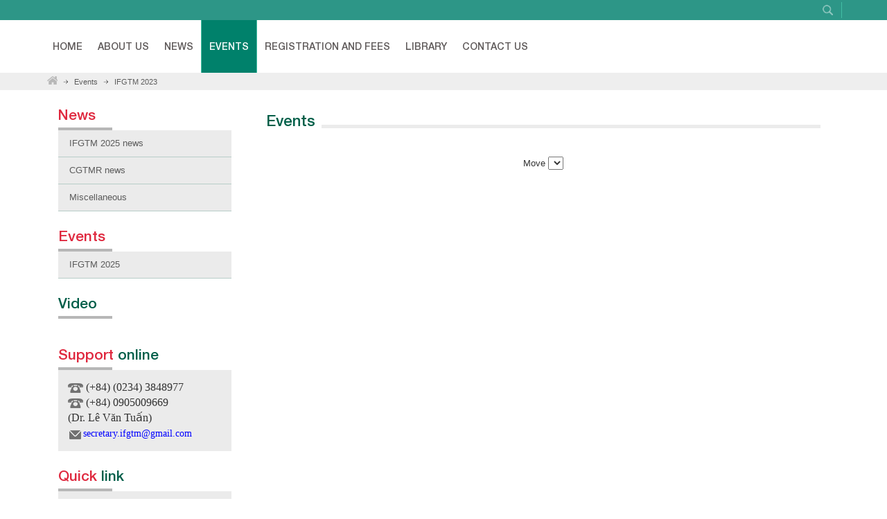

--- FILE ---
content_type: text/html; charset=utf-8
request_url: https://ifgtm.vn/events/IFGTM-2023/c-106.aspx
body_size: 22930
content:


<!DOCTYPE html PUBLIC "-//W3C//DTD XHTML 1.0 Transitional//EN" "http://www.w3.org/TR/xhtml1/DTD/xhtml1-transitional.dtd">
<html xmlns="http://www.w3.org/1999/xhtml">
<head><title>
	
        IFGTM 2023 - IFGTM 2025
</title><meta name="keywords" content="IFGTM, IFGTM 2024"/><meta name="description" content="IFGTM 2024"/><meta charset="utf-8" /><meta name="google-site-verification" content="N9hQL-i5vHJilI19RrPc5lcXic0g2A4KrcnrOmwOfHE" /><link rel="SHORTCUT ICON" href="/images/favicon.png" /><meta name="viewport" content="width=device-width, initial-scale=1" /><meta property="og:type" content="article" /><meta property="og:image" content="https://ifgtm.vn/images/favicon.png" /><meta property="og:title" content="&lt;%= strTitle %>" /><meta property="og:description" content="&lt;%=  strDescription%>" /><meta name="REVISIT-AFTER" content="1 DAYS" /><meta name="RATING" content="GENERAL" /><meta http-equiv="content-language" content="vi" /><meta name="robots" content="index, follow" /><link href="/BootStrap/css/bootstrap.css" rel="stylesheet" type="text/css" /><link href="/Nivo-Slider-master/themes/default/default.css" rel="stylesheet" type="text/css" /><link href="/Nivo-Slider-master/nivo-slider.css" rel="stylesheet" type="text/css" /><link href="/slick-1-5-9/slick/slick-theme.css" rel="stylesheet" type="text/css" /><link href="/slick-1-5-9/slick/slick.css" rel="stylesheet" type="text/css" /><link href="/jQuery.mmenu-master/dist/core/css/jquery.mmenu.css" rel="stylesheet" /><link href="/jQuery.mmenu-master/dist/core/css/jquery.mmenu.all.css" rel="stylesheet" /><link href="/App_Themes/Theme1/StyleSheet.css" rel="stylesheet" type="text/css" /><link href="/prettyPhoto_compressed_3.1.6/css/prettyPhoto.css" rel="stylesheet" type="text/css" />
    <script src="/common/js/jquery.js" type="text/javascript"></script>
    
    <script src="/slick-1-5-9/slick/Jquery-110.js" type="text/javascript"></script>
    <script src="/slick-1-5-9/slick/slick.js" type="text/javascript"></script>
    <script src="/imageslideshow/js/jquery.prettyPhoto.js" type="text/javascript"></script>
       <script src="/prettyPhoto_compressed_3.1.6/js/jquery.prettyPhoto.js" type="text/javascript"
        charset="utf-8"></script>
    <script type="text/javascript" src="/common/js/jqueryslidemenu.js"></script>
    <script src="/BootStrap/js/bootstrap.min.js" type="text/javascript"></script>
    <script src="/common/js/jquery.cycle.all.2.72.js" type="text/javascript"></script>
    <script src="/common/js/jquery.jcarousel.min.js" type="text/javascript"></script>
    <script src="/common/js/jquery.raty.min.js" type="text/javascript"></script>
    <script src="/common/js/ajax.js" type="text/javascript"></script>
    <script src="/common/js/vertical-marquee.js" type="text/javascript"></script>
    <script type="text/javascript">
        jQuery(document).ready(function ($) {
            //selector đến menu cần làm việc
            var TopFixMenu = $(".header_tt");
            // dùng sự kiện cuộn chuột để bắt thông tin đã cuộn được chiều dài là bao nhiêu.
            $(window).scroll(function () {
                // Nếu cuộn được hơn 95px rồi
                if ($(this).scrollTop() > 95) {
                    // Tiến hành show menu ra    
                    $('.header_tt').addClass('menu_fixed');
                }
                else {
                    // Ngược lại, nhỏ hơn 150px thì hide menu đi.
                    $('.header_tt').removeClass('menu_fixed');
                }
            });
        })
    </script>
    
    <script type="text/javascript">
        $(function () {
            $(window).scroll(function () {
                if ($(this).scrollTop() != 0) {
                    $('#totop').fadeIn();
                } else {
                    $('#totop').fadeOut();
                }
            });

            $('#totop').click(function () {
                $('body,html').animate({ scrollTop: 0 }, 800);
            });
        });
    </script>
</head>
<body>
    <form name="aspnetForm" method="post" action="c-106.aspx" id="aspnetForm">
<div>
<input type="hidden" name="__EVENTTARGET" id="__EVENTTARGET" value="" />
<input type="hidden" name="__EVENTARGUMENT" id="__EVENTARGUMENT" value="" />
<input type="hidden" name="__LASTFOCUS" id="__LASTFOCUS" value="" />
<input type="hidden" name="__VIEWSTATE" id="__VIEWSTATE" value="/[base64]" />
</div>

<script type="text/javascript">
//<![CDATA[
var theForm = document.forms['aspnetForm'];
if (!theForm) {
    theForm = document.aspnetForm;
}
function __doPostBack(eventTarget, eventArgument) {
    if (!theForm.onsubmit || (theForm.onsubmit() != false)) {
        theForm.__EVENTTARGET.value = eventTarget;
        theForm.__EVENTARGUMENT.value = eventArgument;
        theForm.submit();
    }
}
//]]>
</script>


<div>

	<input type="hidden" name="__VIEWSTATEGENERATOR" id="__VIEWSTATEGENERATOR" value="CA0B0334" />
	<input type="hidden" name="__EVENTVALIDATION" id="__EVENTVALIDATION" value="/wEWBAKZ78bmDwLf3J+iCQLe9NljAqiEhOIG3XoSZHh2K32DZSdUpzaVkEMNl+I=" />
</div>
    <div id="dhtmltooltip">
    </div>
    <div class="divtop">
        <div class="container">
            


<div class="content_divtop">
    <div class="divtop_chung ">

            <div class="expand" onclick="togglemenu2()"></div>
</div>
    
    
    
    <div class="divtop_chung hotline1">
        
    </div>
    <div class="divtop_chung timkiem" onclick="toggleSearch()">
    </div>
    <div class="pn_timkiem">
        <input name="ctl00$ctl23$txtTukhoa" type="text" value="Keyword" id="ctl00_ctl23_txtTukhoa" class="textbox" onfocus="if(this.value=='Keyword')this.value='';this.style.fontStyle='normal'; this.style.color='#000'; " onblur="if(this.value==''){this.value='Keyword'; this.style.fontStyle='italic'; this.style.color='#666'; }" />
        <input type="submit" name="ctl00$ctl23$btnSearch" value="" id="ctl00_ctl23_btnSearch" class="btn_search" />
        <div class="clear">
        </div>
    </div>
</div>
<script type="text/javascript">
    function toggleSearch() {
        if (!$(".pn_timkiem").is(':visible')) {
            $(".pn_timkiem").show(400);
        }
        else {
            $(".pn_timkiem").hide(400);
        }

    }
</script>

        </div>
    </div>
    <div class="header_tt">
        <div class="container">
            
<div class="menu_tt">
    
<div id="myslidemenu" class="jqueryslidemenu menu-center">
    <ul>
        <li id="a_menu_home"><a href="/home.aspx">
            Home</a></li>
        <li id="a_menu_about-us"><a href="/about-us.aspx">
            About Us</a>
            <ul>
                
                        <li><a href="/about-us/Gioi-thieu-hiep-hoi-2015/181.aspx">
                            Introduction to CGTMR and IFGTM</a></li>
                    
                        <li><a href="/about-us/Member/161.aspx">
                            CGTMR members</a></li>
                    
                        <li><a href="/about-us/Previous IFGTMs/182.aspx">
                            Previous IFGTMs</a></li>
                    
            </ul>
        </li>
        <li id="a_menu_tin-tuc"><a href="/tin-tuc.aspx">
            News</a>
            <ul>
                
                        <li><a class="" href="/tin-tuc/IFGTM-2025-news/c-110.aspx">
                            IFGTM 2025 news
                        </a></li>
                    
                        <li><a class="" href="/tin-tuc/CGTMR-news/c-109.aspx">
                            CGTMR news
                        </a></li>
                    
                        <li><a class="" href="/tin-tuc/Miscellaneous/c-111.aspx">
                            Miscellaneous
                        </a></li>
                    
            </ul>
        </li>

        <li id="a_menu_events"><a href="/events.aspx">Events</a>
            <ul>
                
                        <li><a class="" href="/events/IFGTM-2025/c-108.aspx">
                            IFGTM 2025
                        </a></li>
                    
            </ul>
        </li>
      

        <li id="a_menu_Registration-and-fees">
            <a href="/Registration-and-fees.aspx">Registration and fees</a>
        </li>

        

        <li id="a_menu_library">
            <a href="javascript:">Library</a>
            <ul>
                <li>
                    <a href="/thu-vien-anh.aspx">Images</a>
                </li>
                <li>
                    <a href="/thu-vien-video.aspx">Videos</a>
                </li>
            </ul>


        </li>
        <li id="a_menu_lien-he" style="margin-right: 0px;"><a href="/lien-he.aspx">
            Contact Us</a> </li>
    </ul>
    <div class="clear">
    </div>
</div>
<script type="text/javascript">
    $("#a_menu_events").addClass("select");
</script>

<div class="menu_mobile">
    <nav id="menu">
        <ul>
            
            

            <li><a href="/home.aspx">
                Home</a></li>
            <li><a href="#">
                About Us</a>
                <ul>
                    
                            <li><a href="/about-us/Gioi-thieu-hiep-hoi-2015/181.aspx">
                                Introduction to CGTMR and IFGTM</a></li>
                        
                            <li><a href="/about-us/Member/161.aspx">
                                CGTMR members</a></li>
                        
                            <li><a href="/about-us/Previous IFGTMs/182.aspx">
                                Previous IFGTMs</a></li>
                        
                </ul>
            </li>
            
            <li><a href="/tin-tuc.aspx">
                News</a>
                <ul>
                    
                            <li><a class="" href="/tin-tuc/IFGTM-2025-news/c-110.aspx">
                                IFGTM 2025 news
                            </a></li>
                        
                            <li><a class="" href="/tin-tuc/CGTMR-news/c-109.aspx">
                                CGTMR news
                            </a></li>
                        
                            <li><a class="" href="/tin-tuc/Miscellaneous/c-111.aspx">
                                Miscellaneous
                            </a></li>
                        
                </ul>
            </li>
            <li><a href="/events.aspx">Events</a>
                <ul>
                    
                            <li><a class="" href="/events/IFGTM-2025/c-108.aspx">
                                IFGTM 2025
                            </a></li>
                        
                </ul>
            </li>

            <li><a href="javascipt:">For Authors</a>
                <ul>
                    <li>
                        <a href="/submissions.aspx">Abstract and paper submission</a>
                    </li>
                    <li>
                        <a href="/poster-submissions.aspx">Poster submission</a>
                    </li>
                </ul>
            </li>
            <li>
                <a href="/Registration-and-fees.aspx">Registration and fees</a>
            </li>
            <li>
                <a href="/thu-vien-anh.aspx">Library</a>
                <ul>
                    <li>
                        <a href="/thu-vien-anh.aspx">Images</a>
                    </li>
                    <li>
                        <a href="/thu-vien-video.aspx">Videos</a>
                    </li>
                </ul>
            </li>


            <li><a href="/lien-he.aspx">Contact Us</a> </li>

        </ul>
    </nav>
</div>
<div class="clear">
</div>

<script type="text/javascript" src="/jQuery.mmenu-master/dist/core/js/jquery.mmenu.min.all.js"></script>
<script type="text/javascript">
    $(document).ready(function () {
        $(".txtTukhoa1").focus(function () {
            var defaulttext = $(this).attr("defaulttext");
            if ($(this).val() == defaulttext)
                $(this).val("");
        })
        .blur(function () {
            var defaulttext = $(this).attr("defaulttext");
            if ($(this).val() == "")
                $(this).val(defaulttext);
        });

        $("li.timkiem_mobile a.btn_search").click(function () {

            var tukhoa = $(".txtTukhoa1").val();
            if (tukhoa != "")
                window.location = "/tim-kiem/" + tukhoa + ".aspx";
        })
    });

    function togglemenu2() {
        if (!$("#menu").is(':visible')) {
            $("#menu").show(400);
        }
        else {
            $("#menu").hide(400);
        }

    }
</script>
<script type="text/javascript">
    $(function () {
        $('nav#menu').mmenu({
            blockUI: true,
            dragOpen: true,
        });
    });
</script>


</div>
<div class="logo">
<div style="width:1px; height: 41px"></div>
    
    <p>&#160;</p>
    <div class="clear"></div>
</div>
<div class="clear"></div>
<script src="/common/js/jquery.countdown.min.js" type="text/javascript"></script>

 

        </div>
    </div>
    
    
    
    <div class="tinylink">
        <div class="container">
            <div class="contenttinylink1"><a href="/home.aspx" class="tiny-root" ></a><span class="separator"></span><a href="/events.aspx" class="tiny-node" >Events</a><span class="separator"></span><a href="/events/IFGTM-2023/c-106.aspx" class="tiny-leaf" >IFGTM 2023</a><div class="clear" ></div></div>
        </div>
    </div>
    

    <div class=" container">
        <div id="body" class="">
            <div class="body-content">
                
    

                <div class="col-xs-12 col-sm-12 col-md-9" style="float: right;">
                    <div class=" body-center">
                        
                        
    
<div class="box1">
    <div class="top">
        <div class="bottom">
            <div class="middle">
               
                <div class="title1 ">
                    <h2> 
                       <span> Events</span></h2>
                </div>
                <div class="content">
                    
                    <div id="ctl00_ContentPlaceHolder1_ctl00_pn_phantrang">
	
                        <div class="div-phantrang">
                            
                            
                            Move
                            <span class="ddl_chuyennhanh">
                                <select name="ctl00$ContentPlaceHolder1$ctl00$ddl_paging" onchange="javascript:setTimeout('__doPostBack(\'ctl00$ContentPlaceHolder1$ctl00$ddl_paging\',\'\')', 0)" id="ctl00_ContentPlaceHolder1_ctl00_ddl_paging">

	</select>
                            </span>
                        </div>
                    
</div>
                </div>
            </div>
        </div>
    </div>
</div>


                    </div>
                </div>
                <div class="col-xs-12 col-md-3">
                    <div class=" body-left ">
                        




<div id="ctl00_ctl26_box_tintuccategories" class="box3">

    

    <div class="title2">
        <a href="/tin-tuc.aspx">
            <h3><span>News</span></h3>
        </a>
        <div class="line2"></div>
    </div>
    
    <div class="content3 div_tintuccategories">
        <ul class="dmright">
            
                    <li class="110"><a href="/tin-tuc/IFGTM-2025-news/c-110.aspx">
                        IFGTM 2025 news</a> </li>
                
                    <li class="109"><a href="/tin-tuc/CGTMR-news/c-109.aspx">
                        CGTMR news</a> </li>
                
                    <li class="111"><a href="/tin-tuc/Miscellaneous/c-111.aspx">
                        Miscellaneous</a> </li>
                
        </ul>
        <div class="clear">
        </div>

    </div>
</div>

<div id="ctl00_ctl26_Div1" class="box3">


    <div class="title2">
        <a href="/events.aspx">
            <h3><span>Events</span></h3>
        </a>
        <div class="line2"></div>
    </div>
    <div class="content3 div_tintuccategories">
        <ul class="dmright">
            
                    <li class="108"><a href="/events/IFGTM-2025/c-108.aspx">
                        IFGTM 2025</a> </li>
                
        </ul>
        <div class="clear">
        </div>

    </div>
</div>



<script type="text/javascript">
    //     $(document).ready(function () {
    $(".106").addClass("active");
    $(".hienthi_").addClass("hienthi");

    //     });
</script>


<div class="box3">
    <div class="title2">
    <h3> Video</h3> 
        <div class="line2"></div>
    </div>
        <span class="videoclip-title">
            </span>
    
</div>

<div class="box3">
    <div class="title2">
       <h3><span>Support</span> online</h3>
        <div class="line2"></div>
    </div>
    <div class="content3">
        <span id="ctl00_ctl28_liContent" class="hotline"><p><span style="font-size: larger;"><img src="/upload/image/tonghop/phone(1).png" alt="" /><span style="font-family: &quot;Times New Roman&quot;, serif; text-indent: -14.15pt; color: rgb(51, 51, 51); text-align: justify;">&#160;(+</span><span style="font-family: &quot;Times New Roman&quot;, serif;">84) (0234) 3848977</span></span></p>
<p><span style="font-size: larger;"><img src="/upload/image/tonghop/phone(1).png" alt="" />&#160;<span style="font-family: &quot;Times New Roman&quot;, serif; text-indent: -14.15pt; color: rgb(51, 51, 51); text-align: justify;">(+</span><span style="font-family: &quot;Times New Roman&quot;, serif;">84</span><span style="font-family: &quot;Times New Roman&quot;, serif; text-indent: -14.15pt; color: rgb(51, 51, 51); text-align: justify;">) 0905009669</span></span></p>
<p><span style="font-size: larger;"><span style="font-family: &quot;Times New Roman&quot;, serif; text-indent: -14.15pt; color: rgb(51, 51, 51); text-align: justify;">(Dr. Lê Văn Tuấn)</span></span></p>
<p><span style="font-size: smaller;"><span style="box-sizing: border-box; margin: 0px; padding: 0px; font-family: &quot;Times New Roman&quot;, serif; text-indent: -14.15pt;"><img src="/upload/image/tonghop/mail.png" alt="" style="font-family: Arial, Verdana, sans-serif; font-size: 12px; margin-left: 2px;" />&#160;</span></span><span style="box-sizing: border-box; margin: 0px; padding: 0px; font-family: &quot;Times New Roman&quot;, serif; font-size: 13pt; text-indent: -14.15pt;"><a style="box-sizing: border-box; margin: 0px; padding: 0px; background-color: transparent;"><span style="font-size: smaller;"><span style="box-sizing: border-box; margin: 0px; padding: 0px; color: rgb(0, 0, 255);">secretary.ifgtm@gmail.com</span></span></a></span></p></span>
    </div>
</div>

<div class="box3">
    <div class="title2">
       <h3><span>Quick</span> link</h3>
       <div class="line2"></div>
    </div>
    <div class="content3">
        <select size="1" onchange='if(this.value!="-1")window.open(this.value)' class="lienketwebsite"
            name="lienketwebsite">
            <option value="-1" selected="selected">
               ---- Choose link  ----</option>
            
                    <option value='https://khoamoitruonghue.edu.vn/'>
                        Faculty of Environmental Science, University of Sciences, Hue University</option>
                
                    <option value='https://www.tdmu.edu.vn/'>
                        Đại học Thủ Dầu Một</option>
                
                    <option value='http://vjs.ac.vn/index.php/jst'>
                        Journal of Science and Technology</option>
                
                    <option value='http://www.nuce.edu.vn/en/don-vi/khoa-ky-thuat-moi-truong.html'>
                        Faculty of Environmental Engineering, National University of Civil Engineering</option>
                
                    <option value='https://inest.hust.edu.vn/'>
                        School of Environmental Science and Technology, Hanoi University of Science and Technology</option>
                
        </select>
    </div>
</div>

                    </div>
                </div>
                <div class="clear">
                </div>
            </div>
        </div>
    </div>
     
    <div id="footer"> 
<div class="img_background">
    <img src="/images/footer.jpg">
</div>
<div class="container">
    <div class="address">
        <div class="col-xs-12 col-ss-6 col-md-8">
<div class="row">
<div class="ndfooter">
<div class="title">
<h3>International Forum on Green Technology and Management (IFGTM)</h3>
<p class="cvGsUA direction-ltr align-start para-style-body" style="font-family: &quot;YACgEev4gKc 0&quot;, _fb_, auto; --font-size: 25.3332px; --line-height: 1; line-height: 25px;"><u><span style="color: rgb(153, 204, 0);">+84.</span></u><u><span style="color: rgb(153, 204, 0);">905.009.669&#160;(Dr. Lê Văn Tuấn)</span></u></p>
<p class="cvGsUA direction-ltr align-justify para-style-body" style="color: rgb(0, 96, 77); font-family: &quot;YACgEev4gKc 0&quot;, _fb_, auto; --font-size: 25.3332px; --line-height: 1; line-height: 25px;"><span style="color: rgb(153, 204, 0);">secretary.ifgtm@gmail.com</span></p>
<p class="cvGsUA direction-ltr align-justify para-style-body" style="--font-size: 25.3332px; --line-height: 1; line-height: 25px;"><font color="#99cc00" face="YACgEev4gKc 0, _fb_, auto"><u><a href="https://ifgtm.vn/"><span style="color: rgb(153, 204, 0);">https://ifgtm.vn/</span></a></u></font></p>
</div>
</div>
</div>
</div>
<p>&#160;</p>
<p>&#160;</p>
<p>&#160;</p>
<p>&#160;</p>
<p>&#160;</p>
        
    </div>
    <div class="clear">
    </div>
    <div class="follow">
        
        
    </div>
</div>
<a id="totop" href="#">
    </a>



    </div>  
          <script type="text/javascript" src="https://apis.google.com/js/plusone.js">
                                             { lang: 'vi' } </script> 
      
    </form>
</body>
</html>


--- FILE ---
content_type: text/css
request_url: https://ifgtm.vn/App_Themes/Theme1/StyleSheet.css
body_size: 79299
content:
@import url('/App_Themes/Theme1/stylelienhe.css');

@import url('/App_Themes/Theme1/menu.css');
@import url('/imageslideshow/css/prettyPhoto.css');
@import url('/App_Themes/Theme1/popup.css');
@import url('/App_Themes/Theme1/jCarousel.css');

@import url('/jQuery.mmenu-master/dist/core/css/jquery.mmenu.all.css');


@font-face {
	font-family: 'helveticaneue';
	src: url('/App_Themes/Theme1/fonts-helveticaneue/helveticaneue.ttf');
}

@font-face {
	font-family: 'helveticaneuemedium';
	src: url('/App_Themes/Theme1/fonts-helveticaneue/helveticaneuemedium.ttf');
}

@font-face {
	font-family: 'helveticaneuecondensedbold';
	src: url('/App_Themes/Theme1/fonts-helveticaneue/helveticaneuecondensedbold.ttf');
}

@font-face {
	font-family: 'helveticaneuelight';
	src: url('/App_Themes/Theme1/fonts-helveticaneue/helveticaneuelight.ttf');
}

@font-face {
	font-family: 'helveticaneuecondensedblack';
	src: url('/App_Themes/Theme1/fonts-helveticaneue/helveticaneuecondensedblack.ttf');
}

@font-face {
	font-family: 'RobotoCondensed-Regular';
	src: url('/App_Themes/Theme1/fonts-RobotoCondensed/RobotoCondensed-Regular.ttf');
}

@font-face {
	font-family: 'RobotoCondensed-Bold';
	src: url('/App_Themes/Theme1/fonts-RobotoCondensed/RobotoCondensed-Bold.ttf');
}

*, p {
	margin: 0;
	padding: 0;
}

body {
	margin: 0;
	padding: 0;
	font-family: Arial;
	font-size: 13px;
	line-height: 22px;
	/* background: #F9F9F9; */
	color: #333;
}

a {
	text-decoration: none;
	color: #333;
}

img, input {
	max-width: 100%;
	height: auto;
}

a:hover {
	text-decoration: none;
	color: #e0263d;
	/* transition: 0.5s; */
}

table {
	max-width: 100% !important;
}

.container {
	/* width: 1145px; */
	margin: 0px auto;
	/* z-index: 2; */
	position: relative;
}

#header {
	z-index: 1;
	position: relative;
	/* background: url(/images/header-bg.png) repeat-y 50% 0; */
	margin: 0px auto;
}

.logo {
	z-index: 1;
	float: right;
	text-align: right;
	min-width: 420px;
}

	.logo .a_submission {
		float: right;
		display: block;
		width: 226px;
		height: 59px;
		background: #2d9687;
		text-align: center;
		line-height: 20px;
		margin-left: 10px;
		transition: 0.5s;
		/* box-shadow: 0 0  2px #999; */
	}

		.logo .a_submission:hover {
			text-decoration: none;
			background: #188071;
		}

		.logo .a_submission span:nth-child(1) {
			color: #fff;
			display: block;
			font-weight: bold;
			font-size: 13px;
		}

		.logo .a_submission span:nth-child(2) {
			font-weight: bold;
			display: block;
			color: #fea304;
			font-size: 12px;
		}

		.logo .a_submission span:nth-child(3) {
			font-size: 13px;
			color: #fff;
			font-size: 12px;
		}



@media only screen and (max-width: 1199px) {
	.logo {
		float: left; /* min-width: 0; */
	}
}

@media (max-width: 320px) {
	.logo .a_submission {
		display: none;
	}
}

.banner-top {
	float: right;
	width: 201px;
}

#header .sitemap {
	float: left;
	width: 100px;
	color: #ccc;
	padding-top: 19px;
}

	#header .sitemap a {
		color: #ccc;
	}

		#header .sitemap a:hover {
			color: #c60702;
		}

.clear {
	clear: both;
}
/**********menu*******/

ul, ul li, ol, ol li {
	list-style: none;
}
/*****************************************/
/*********   body   **********************/
/*****************************************/
#body {
	margin-bottom: 10px;
}

#footer {
	background: url(/images/footer.jpg);
	color: #9f9f9f;
	padding: 22px 0 23px;
	position: relative;
	background-size: 100% 100%;
	z-index: 100;
}

.footer-content1 {
	font-size: 9pt;
}

.footer-content2 {
	width: 225px;
	float: right;
	padding-top: 24px;
	text-align: right;
}

	.footer-content2 a {
		color: #fff;
	}

		.footer-content2 a:hover {
		}

.footer-content3 {
	color: #96cafe;
	float: right;
	width: 400px;
	padding-right: 21px;
	color: #999195;
	text-align: right;
	font-weight: bold;
	padding-top: 10px;
}

	.footer-content3 span {
		color: #666666;
		font-weight: normal;
		display: inline-block;
	}

#menufooter {
	float: right;
	padding-top: 22px;
	width: 400px;
	line-height: 22px;
	padding-right: 21px;
	color: #96cafe;
	text-align: right;
	background: #292929;
}

	#menufooter a, #menufooter a:link, #menufooter a:visited {
		color: #96cafe;
		background: url(/images/bullet2.png) no-repeat 5px 9px;
		display: inline-block;
		padding-left: 15px;
	}

.body-left {
	/* width: 88%;*/
	/* margin-left: 14px; */
	margin-top: 4px;
	/* position: absolute; */
	z-index: 100;
	/* background: #fff; */
}

.body-center {
}

.body-right {
	width: 233px;
	float: right;
	padding-right: 8px;
	display: none;
}

.body-left1 {
	/*margin-top: 27px;*/
}

.body-center1 {
	width: 705px;
	margin-right: -11px;
	float: right;
	padding: 9px 20px; /*margin-top: 27px;*/
}

.body-right1 {
	display: none;
}

.menu-right {
	background: url(/images/menu-right-bg.png) no-repeat center top;
	width: 234px;
	height: 197px;
	margin: 0 auto;
	padding-top: 6px;
	margin-top: 13px;
}

	.menu-right div {
		padding-left: 41px;
		height: 25px;
		padding-top: 7px;
	}

		.menu-right div a {
			display: inline-block;
			color: #fff;
			font-family: Tahoma;
			font-size: 10pt;
			font-weight: bold;
		}

			.menu-right div a:hover {
				color: red;
			}

.box1 {
	/* margin-left: -15px; */
	width: 95%;
	margin: auto;
	margin-top: 32px;
}

	.box1 .top {
	}

	.box1 .bottom {
	}

	.box1 .middle {
	}

	.box1 .title {
		background: url(/images/box1-title1.png) no-repeat 0 0px;
		color: #CF3831;
		font-weight: bold;
		font-size: 11pt;
		padding-left: 10px;
		line-height: 21px;
		height: 21px;
		margin: 5px 14px;
	}

	.box1 .title1 {
		border-bottom: 5px solid #EBEBEB;
	}

		.box1 .title1 span {
			background: #fff;
			padding-right: 9px;
		}

		.box1 .title1 h1, .box1 .title1 h2, .box1 .title1 h2 a {
			/* font-weight: bold; */
			height: 22px;
			color: #035151;
			font-size: 11pt;
			color: #005F49;
			font-size: 22px;
			font-family: 'helveticaneuemedium';
			margin-bottom: -4px;
		}

	.box1 .content-title {
		line-height: 20px;
		padding: 1px 0 10px;
		margin-bottom: 12px;
	}

		.box1 .content-title h3 {
			font-size: 18px;
			color: #000;
			line-height: 25px;
			margin: 0px;
		}

		.box1 .content-title h1 {
			font-size: 12pt;
			color: #333;
		}

	.box1 .content {
		/* padding: 49px 0 0 5px; */
		/* width: 657px; */
		/* margin-left: 268px; */
		min-height: 526px;
		margin-bottom: 30px;
		margin-top: 30px;
	}

	.box1 .content1 {
		/* padding: 0px 0px 0; */
	}

	.box1 .content2 {
	}

		.box1 .content2 p, .box1 .content1 p, .box1 .content p {
			line-height: 22px;
			/* display: block; */
			padding-bottom: 5px;
			/* display: none; */
		}

	.box1 .dsb_show {
		display: none;
		line-height: 18px;
		background: url(/images/box1-dsb-show-bg.png) repeat-y 0 0;
		padding: 7px 0;
	}

		.box1 .dsb_show a {
		}

.box2 {
	margin: 10px auto 0px;
	border: 1px solid #ccc;
}

	.box2 .title {
		background: url(/images/box2-title-bg.png) no-repeat 0 0;
		height: 27px;
		line-height: 27px;
		text-align: center;
		text-transform: uppercase;
		font-weight: bold;
		color: #c60702;
	}

	.box2 .title1 {
		height: 21px;
		line-height: 21px;
		margin-bottom: 10px;
		text-transform: uppercase;
		font-weight: bold;
		color: #c60702;
	}

		.box2 .title1 .sp {
			background: url(/images/box2-title-bg1.png) no-repeat right top;
			display: inline-block;
			padding: 0 40px 0 15px;
		}

		.box2 .title1 a {
			color: #c60702;
		}

			.box2 .title1 a:hover {
				text-decoration: underline;
			}

	.box2 .title2 {
		display: block;
	}

	.box2 .content {
		background: #fff;
		padding: 0 10px 10px;
	}

	.box2 .content1 {
		background: #fff;
		padding: 0 15px 10px;
	}

html > body .banner-flash {
	height: 289px;
	margin: 0 auto 0;
	background: url(/images/bg-banner.png) no-repeat 0 0;
	padding: 4px 0 0 11px;
	width: 969px;
}

.banner-flash {
	height: 290px;
	margin: 0 auto 0;
	filter: progid:DXImageTransform.Microsoft.AlphaImageLoader(enabled=true, src= '/images/bg-banner.png',sizingMethod=crop);
	padding: 4px 0 0 11px;
	width: 969px;
}

.hotrotructuyen {
	color: #666;
	padding-top: 18px;
}

.hotrotructuyen_title {
	height: 32px;
	padding-left: 39px;
	color: #819234;
	text-transform: uppercase;
	font-weight: bold;
	line-height: 32px;
	background: url(/images/icon-hotrotructuyen.png) no-repeat 10px 4px;
}

.hotrotructuyen .hotline {
	font-weight: bold;
	color: #f00;
	font-size: 13pt;
	background: url(/images/hotline-icon.png) no-repeat 0px 0px;
	line-height: 38px;
	height: 38px;
	padding-left: 42px;
	padding-bottom: 10px;
}

	.hotrotructuyen .hotline span {
		display: inline;
		margin: 0;
		color: #f00;
	}

.hotrotructuyen span {
	display: block;
	margin: 0 auto;
}

	.hotrotructuyen span.phone {
		background: url(/images/phone-icon.png) no-repeat 55px 7px;
		text-align: center;
		padding: 7px 40px 7px 40px;
	}

	.hotrotructuyen span.mobile {
		background: url(/images/mobile-icon.png) no-repeat 10px 7px;
		padding: 7px 0px 7px 36px;
	}

	.hotrotructuyen span.fone {
		background: url(/images/phone-icon.png) no-repeat 10px 7px;
		padding: 7px 0px 7px 36px;
	}

.hotrotructuyen .yahoo {
	display: block;
	clear: left;
}

	.hotrotructuyen .yahoo a {
		color: #666;
		display: block;
		text-align: center;
	}

		.hotrotructuyen .yahoo a img {
		}

	.hotrotructuyen .yahoo span.yahoo_title {
		color: #000000;
		display: block;
		font-size: 8pt;
		font-weight: bold;
		margin-top: 8px;
		text-align: center;
	}

	.hotrotructuyen .yahoo span.yahoo_Fone {
		color: #000000;
		display: block;
		font-size: 8pt;
		margin-bottom: 10px;
		text-align: center;
	}

/*TIn tuc*/
.box-tintuc {
	width: 95%;
	/* margin-bottom: 20px; */
	overflow: hidden;
	/* margin: auto; */
	height: 370px;
}

	.box-tintuc .img {
		height: 173px;
		overflow: hidden;
		display: flex;
	}

		.box-tintuc .img img {
			/* max-width: 100%; */
			/* max-height: 100%; */
			-webkit-transform: scale(1);
			transform: scale(1);
			-webkit-transition: .3s ease-in-out;
			transition: .3s ease-in-out;
			width: 100%;
			height: 100%;
			/* margin: auto; */
		}

		.box-tintuc .img:hover img {
			-webkit-transform: scale(1.3);
			transform: scale(1.3);
		}

	.box-tintuc .taitailieu img {
		margin-left: 5px;
	}

	.box-tintuc .title_service {
		padding: 12px 0 12px;
	}

	.box-tintuc .title-tin {
		/* font-weight: bold; */
		color: #0057a3;
		line-height: 36px;
	}

		.box-tintuc .title-tin a {
			color: #006699;
			font-size: 10pt;
			font-weight: bold;
		}

			.box-tintuc .title-tin a.dichvu {
				color: #cc0000;
				font-weight: bold;
				text-decoration: none;
			}

			.box-tintuc .title-tin a:hover {
			}

	.box-tintuc .datetime {
		display: none;
	}

	.box-tintuc .summary * {
		/*	_width:290px; */
		text-align: justify;
	}

.box-tintuc5 {
	width: auto;
	margin-bottom: 20px;
	display: block;
	background: url(/images/boxtin5.png) no-repeat 0 0;
	padding: 0px 10px;
	float: left;
}

	.box-tintuc5 .img {
		margin-right: 12px;
		float: left;
		border: none;
		padding: 0;
	}

		.box-tintuc5 .img img {
			width: 206px;
			height: 138px;
		}

	.box-tintuc5 .title-tin {
		font-weight: bold;
		color: #000;
		display: block;
		margin-bottom: 5px;
	}

		.box-tintuc5 .title-tin a {
			color: #000;
			font-weight: bold;
			text-decoration: none;
			font-size: larger;
		}

			.box-tintuc5 .title-tin a.dichvu {
				color: #cc0000;
				font-weight: bold;
				text-decoration: none;
			}

			.box-tintuc5 .title-tin a:hover {
				color: #c60702;
			}

	.box-tintuc5 .datetime {
		color: #999999; /*	_width:290px; */
		display: none;
	}

	.box-tintuc5 .summary {
		/*	_width:290px; */
		text-align: justify;
		display: none;
	}


.box-tintuc1 {
	width: auto;
	margin-bottom: 11px;
	display: block;
	padding-bottom: 10px;
	border-bottom: 1px dotted #ddd;
}

	.box-tintuc1 .img {
		width: 184px;
		margin-right: 10px;
		float: left;
		border: 1px solid #ddd;
		height: 117px;
		overflow: hidden;
		padding: 2px;
		display: flex;
		margin-right: 18px;
	}

		.box-tintuc1 .img img {
			width: 100%;
			height: auto;
			-webkit-transform: scale(1);
			transform: scale(1);
			-webkit-transition: .3s ease-in-out;
			transition: .3s ease-in-out;
			/* max-width: 100%; */
			max-height: 100%;
			margin: auto;
		}

		.box-tintuc1 .img:hover img {
			-webkit-transform: scale(1.3);
			transform: scale(1.3);
		}

	.box-tintuc1 .title-tin h3 {
		margin-bottom: 4px;
	}

	.box-tintuc1 .title-tin a {
		color: #E0263B;
		/* font-weight: bold; */
		font-size: 14px;
		font-family: 'helveticaneuemedium';
		line-height: 20px;
	}

a {
	/* color: #333; */
}

.box-tintuc1 .title-tin a:hover {
}

.box-tintuc1 .datetime {
	font-size: 11px;
	font-style: italic;
	color: #444;
	margin-bottom: 2px;
}

.box-tintuc1 .summary { /* font-size: 13px; */
	text-align: justify;
}

.Chitiet_News {
	color: #900;
	display: block;
	margin: 35px 0 10px;
	font-weight: bold;
}

.Chitiet_News_bg {
	float: left;
	width: 400px;
	height: 18px;
	background: url(/images/netdut.gif) repeat-x 0px 12px;
	display: inline-block;
}

.Chitiet_News a {
	text-align: right;
	float: right;
	text-decoration: none;
	cursor: hand;
	color: #06f;
}

	.Chitiet_News a:hover {
		color: #c60702;
		cursor: hand;
	}

.Div_cactinkhac {
	display: block;
	font-size: 9pt;
	overflow: hidden;
	line-height: 22px;
}

	.Div_cactinkhac .ngaydang {
		color: #999;
		display: none;
	}

	.Div_cactinkhac a.tieude_tin {
		color: #cc3300;
		text-decoration: none;
		background: url(/images/bullet5.png) no-repeat 5px 8px;
		padding-left: 20px;
		display: block;
	}

		.Div_cactinkhac a.tieude_tin:hover {
			color: #c60702;
		}
/*Div-phan trang*/
.div-phantrang {
	padding-top: 10px;
	width: 100%;
	margin: 0 auto;
	height: 30px;
	text-align: center;
}

.currentpage {
	color: #FE5802;
	font-size: 9pt;
	width: 20px;
	display: inline-block;
	text-align: center;
}

.normalpage {
	color: #789;
	font-size: 9pt;
	width: 20px;
	text-decoration: none;
	text-align: center;
	display: inline-block;
}

	.normalpage:hover {
		color: #c60702;
	}

.firstlast {
	color: #234;
	font-size: 9pt;
	width: 20px;
	text-decoration: none;
	text-align: center;
	display: inline-block;
}

	.firstlast:hover {
		color: #c60702;
	}

.ddl_chuyennhanh {
	display: inline-block;
}
/**/

.table-gallery {
	border-collapse: collapse;
}

.gallery-item {
	width: 130px;
	height: 120px;
	padding-bottom: 15px;
	overflow: hidden;
	padding: 0 27px 5px 27px;
	vertical-align: top;
	text-align: center;
}

	.gallery-item img {
		width: 180px;
		margin: 0 auto;
		height: 145px;
		border: 1px solid #ccc;
	}

	.gallery-item span {
		display: inline-block;
		text-align: center;
		margin: 10px 0 0 0;
		color: #00f;
	}

	.gallery-item a:hover span {
		text-decoration: underline;
	}

	.gallery-item a.title11 {
		display: block;
		text-align: center;
		margin: 10px 0 0 0;
		color: #0099ff;
	}

		.gallery-item a.title11:hover {
			text-decoration: underline;
		}

	.gallery-item a.img:hover img {
		text-decoration: none;
		border: 1px solid red;
	}

/*============================*/
/*=== Custom Slider Styles ===*/
/*============================*/
#slider-wrapper {
	clear: both;
	width: 920px;
	/* padding-left: 2px; */
	/* float: left; */
	/* margin-bottom: 31px; */
	margin: 0px auto 30px;
}

#slider {
	position: relative;
	z-index: 1;
	background: url(/nivo-slider/images/loading.gif) no-repeat 50% 50%;
	/* width: 697px; */
	overflow: hidden;
	max-height: 420px;
}

	#slider img, #slider1 img {
		position: absolute;
		top: 0px;
		left: 0px;
		display: none;
		/* max-width: 100%; */
		/* max-height: 420px; */
		min-height: 120px;
		/* margin: auto; */
		/* width: 100%; */
		/* height: auto; */
	}

	#slider a, #slider1 a {
		border: 0;
		display: block;
	}

.nivo-controlNav {
	position: absolute;
	left: 6px;
	display: none;
	bottom: 4px;
}

	.nivo-controlNav a {
		display: block;
		width: 22px;
		height: 22px;
		background: url(/nivo-slider/images/bullets.png) no-repeat;
		text-indent: -9999px;
		border: 0;
		margin-right: 3px;
		float: left;
	}

		.nivo-controlNav a.active {
			background-position: 0 -22px;
		}

.nivo-directionNav a {
	display: block;
	width: 30px;
	height: 30px;
	background: url(/nivo-slider/images/arrows.png) no-repeat;
	text-indent: -9999px;
	border: 0;
}

a.nivo-nextNav {
	background-position: -30px 0;
	right: 15px;
}

a.nivo-prevNav {
	left: 15px;
}

.nivo-caption {
	position: absolute;
	left: 9%;
	bottom: 20px;
	background: rgba(3, 168, 133, 0.72);
	color: #fff;
	width: 38%;
	z-index: 8;
	padding: 10px 18px 15px;
	opacity: 1;
	overflow: hidden;
	-webkit-box-sizing: border-box; /* Safari/Chrome, other WebKit */
	/* Firefox, other Gecko */
	/* Opera/IE 8+ */
	/* height: 150px; */
	/* text-align: center; */
	font-size: 20px;
	border-radius: 3px;
	font-family: 'helveticaneuemedium' !important;
	display: none !important;
}

	.nivo-caption p {
		padding: 0px;
		line-height: 47px;
	}

	.nivo-caption span {
		font-size: 13px;
		margin-top: 10px;
		font-family: arial;
	}

#thongtinhuuich {
	background: url(/images/box2-bottom-bg2.png) no-repeat 0 0;
	width: 261px;
	height: 85px;
	margin-bottom: 13px;
}

	#thongtinhuuich .thongtinhuuich_title {
		color: #c60702;
		padding-left: 25px;
		display: block;
		height: 24px;
		line-height: 24px;
		font-weight: bold;
		margin-bottom: 10px;
	}

	#thongtinhuuich .lienkettrang {
		background: url(/images/icon-lienketwebsite.png) no-repeat 0 0;
		margin-top: 10px;
	}

	#thongtinhuuich .tygiangoaite {
		background: url(/images/icon-tygia.png) no-repeat 3px 1px;
	}

	#thongtinhuuich .thongtinthoitiet {
		background: url(/images/icon-thoitiet.png) no-repeat 2px 3px;
	}

.tygia-content2 {
	height: 36px;
	overflow-y: scroll;
	border: 1px solid #ccc;
	margin-bottom: 10px;
}

table.table_tygia {
	width: 100%;
	border-collapse: collapse;
	border: 1px solid #ccc;
	margin-bottom: 5px;
}

	table.table_tygia td {
		border: 1px solid #ccc;
		background: #fff;
		padding: 1px;
		font-size: 8pt;
		line-height: 15px;
	}

	table.table_tygia .td1, table.table_tygia .td2 {
		text-align: center;
	}

.tygia_nguon {
	text-align: right;
	display: block;
	color: #ff66cc;
	font-style: italic;
	padding-top: 5px;
	width: 177px;
	margin-left: 14px;
}

.lienketwebsite {
	padding: 4px;
	width: 98%;
	margin: 10px auto;
	border-radius: 3px;
}

.selectboxthoitiet {
	margin-bottom: 5px; /*background: #fff url(/images/thoitiet-icon-1.png) no-repeat left top;*/
	width: 100px;
	border: 1px solid #ccc;
	margin: 0 0 10px 14px;
}

#thoitiet-content1 {
	float: left;
	width: 230px;
	padding-left: 10px;
}

	#thoitiet-content1 .img {
		float: left;
		width: 75px;
		float: left;
		overflow-x: hidden;
		padding-top: 3px;
	}

		#thoitiet-content1 .img img {
			float: left;
			margin-top: 2px;
		}

			#thoitiet-content1 .img img.w-ico {
				float: left;
				margin-top: 0;
				margin-right: 5px;
			}

	#thoitiet-content1 .weather {
		float: left;
		width: 145px;
		padding-left: 0px;
		padding-right: 10px;
		line-height: 27px;
		text-align: right;
		font-size: 8pt;
		overflow: hidden;
		height: 27px;
	}

	#thoitiet-content1 lable {
	}

.select_lienkettrang {
	width: 177px;
	border: 1px solid #ccc;
	margin: 0 0 10px 14px;
}

.box-sp {
	float: left;
	margin-right: 39px;
}

.box-sp-top {
}

.box-sp-bottom {
	width: 192px;
}

	.box-sp-bottom img.img-new {
		position: absolute;
	}

	.box-sp-bottom a img {
		padding: 4px 3px;
		border: 1px solid #aaa;
		width: 186px;
		height: 184px;
		margin: 0 auto;
		display: block;
		-moz-border-radius-topleft: 8px;
		-webkit-border-top-left-radius: 8px;
		-moz-border-radius-topright: 8px;
		-webkit-border-top-right-radius: 8px;
		-moz-border-radius-bottomleft: 8px;
		-webkit-border-bottom-left-radius: 8px;
		-moz-border-radius-bottomright: 8px;
		-webkit-border-bottom-right-radius: 8px;
	}

	.box-sp-bottom a:hover img {
	}

	.box-sp-bottom .giaban {
		color: #398439;
		display: block;
		font-weight: bold;
		margin-top: 7px;
	}

		.box-sp-bottom .giaban .gia {
			color: #000;
			font-weight: normal;
		}

	.box-sp-bottom .price {
		width: 90px;
		height: 25px;
		color: #222;
		display: inline-block;
		padding-right: 5px;
		font-size: 8pt;
	}

	.box-sp-bottom span.kho {
		color: #50952a;
		display: inline-block;
		text-align: center;
		padding: 3px 0;
		font-style: italic;
	}

	.box-sp-bottom span.review {
		display: block;
		font-size: 8pt;
		text-align: left;
	}

		.box-sp-bottom span.review img {
			float: left;
		}

	.box-sp-bottom span.giacu {
		text-decoration: line-through;
		color: #222;
		display: inline-block;
		font-size: 8pt;
	}

	.box-sp-bottom .chitiet {
		width: 60px;
		height: 25px;
		float: left;
		background: #01adff;
		color: #ddd;
		margin-top: 5px;
		line-height: 25px;
		font-style: italic;
	}

		.box-sp-bottom .chitiet a {
			color: #ddd;
		}

			.box-sp-bottom .chitiet a:hover {
				text-decoration: underline;
			}

.box-sp-title {
	color: #000;
	font-weight: bold;
	padding: 5px 0;
	display: block;
}

.box-sp-masp {
	color: #000;
	font-weight: bold;
	padding: 7px 0;
	display: block;
	font-size: 10pt;
	text-align: center;
}

	.box-sp-title:hover, .box-sp-masp:hover {
		text-decoration: underline;
	}

.btn-datmua {
	padding-left: 33px;
	line-height: 25px;
	height: 27px;
	color: #497ccf;
	text-transform: uppercase;
	background: url(/images/icon-giohang1.png) no-repeat 0px 0px;
	font-weight: bold;
	font-size: 8pt;
	display: inline-block;
}

.table_product {
	border-collapse: collapse;
}

	.table_product tr {
		display: block;
	}

	.table_product td {
		border-collapse: collapse;
		vertical-align: top;
		padding: 20px 0 10px;
	}

.menusp {
	padding-top: 4px;
}

	.menusp .menusp_lv_0 {
	}

	.menusp .menusp_lv_n {
	}

	.menusp .menusp_lv_0 a {
		color: #1071a9;
		line-height: 15px;
		display: inline-block;
		width: 181px;
		font-size: 10pt;
		background: url(/images/bullet.png) no-repeat 4px 7px;
		padding: 5px 0 6px 24px;
	}

	.menusp .menusp_lv_n a {
		color: #1071a9;
		background: url(/images/bullet1.png) no-repeat 2px 6px;
		padding: 5px 0 6px 24px;
		line-height: 15px;
		display: inline-block;
		width: 181px;
	}

	.menusp .menusp_lv_0 a:hover {
	}

	.menusp .menusp_lv_n a:hover {
		background: #ffcc7f url(/images/bullet1.png) no-repeat 2px 6px;
	}

.bg-title-timkiem {
	height: 15px;
	text-transform: uppercase;
	color: #c60702;
	font-weight: bold;
	padding: 10px 0 5px;
}

.pn_timkiem {
	z-index: 99999;
	position: absolute;
	width: 308px;
	display: none;
	top: 0px;
	right: 9px;
}

	.pn_timkiem .textbox {
		float: right;
		font-size: 8pt;
		height: 24px;
		/* margin: 10px 0px 0 0; */
		width: 316px;
		line-height: 14px;
		border: 1px solid #ddd;
		padding-left: 5px;
		border-radius: 4px;
		max-width: 150%;
	}

	.pn_timkiem .btnTimkiem {
		background: none repeat scroll 0 0 #CCCCCC;
		border-color: -moz-use-text-color #AAAAAA;
		border-style: none solid solid none;
		border-width: medium 1px 1px medium;
		color: #FFFFFF;
		cursor: pointer;
		float: left;
		font-weight: bold;
		height: 18px;
		margin: 0;
		padding: 2px 15px;
	}

		.pn_timkiem .btnTimkiem:hover {
			color: #c60702;
		}
/**** tim kiem****/

.ketquatimkiem {
	font-weight: bold;
	padding-bottom: 29px;
	font-size: 14px;
}

.highlight {
	font-weight: bold; /*background-color:#ddd;*/
}

.a_kqtk {
	font-size: 10pt;
	color: Blue;
	padding-bottom: 5px;
	display: inline-block;
}

	.a_kqtk:hover {
		color: #c60702;
		text-decoration: none;
	}

.boxsp-chitiet {
}

	.boxsp-chitiet .boxsp-chitiet-img {
		width: 194px;
		height: 130px;
		padding-right: 30px;
		float: left;
	}

		.boxsp-chitiet .boxsp-chitiet-img img {
			width: 194px;
			height: 130px;
		}

.boxsp-chitiet-masp, .boxsp-chitiet-gia {
	font-weight: bold;
	color: #666;
	padding: 5px 0;
	width: 440px;
	float: left;
}

	.boxsp-chitiet-masp span, .boxsp-chitiet-gia span {
		width: 50px;
		display: inline-block;
	}

		.boxsp-chitiet-gia span.gia1 {
			width: auto;
			color: #c00;
		}

.boxsp-chitiet-datmua {
	padding-top: 10px;
	float: left;
}

	.boxsp-chitiet-datmua img {
		width: 61px;
		height: 17px;
	}

.boxsp-chitiet-mieuta {
	padding-top: 15px;
}
/* table Gio hang - table Thanh toan*/

.tbGiohang {
	border-collapse: collapse;
	border: 1px solid #ccc;
	width: 100%;
}

	.tbGiohang td {
		border: 1px solid #ccc;
		font-weight: bold;
		padding: 5px;
	}

		.tbGiohang td.del {
			text-align: center;
		}

	.tbGiohang .caption td {
		text-align: center;
		font-weight: bold;
		height: 30px;
		line-height: 30px;
		background: #eee;
		color: #3333cc;
	}

	.tbGiohang .imgsp {
		width: 100px;
		height: 75px;
		border: 1px solid #ccc;
	}

	.tbGiohang a:hover .imgsp {
		border-color: #f00;
	}

	.tbGiohang .slsp {
		border: 1px solid #ccc;
		width: 70px;
	}

.tableThanhtoan {
	width: 100%;
	border-collapse: collapse;
	border: 0px;
}

	.tableThanhtoan .caption td {
		height: 20px;
		line-height: 20px;
		background: #eee;
		color: #00f;
		font-weight: bold;
	}

	.tableThanhtoan td {
		padding: 5px;
		height: 15px;
		line-height: 15px;
	}

		.tableThanhtoan td.tdLeft {
			padding-right: 30px;
			width: 150px;
			text-align: right;
		}

		.tableThanhtoan td.tdRight {
		}

			.tableThanhtoan td.tdRight .text {
				width: 225px;
				border: 1px solid #333;
			}

			.tableThanhtoan td.tdRight .loichuc {
				width: 225px;
				height: 80px;
				border: 1px solid #333;
			}

.btncapnhat, .btnthanhtoan {
	text-align: center;
	background: url(/images/NutMuaHang.png) no-repeat;
	margin: 5px auto 0;
	display: inline-block;
	width: 95px;
	height: 26px;
	text-decoration: none;
	line-height: 26px;
	color: #fff;
}

	.btncapnhat:hover, .btnthanhtoan:hover {
		color: #ffff66;
	}

.btntieptucmuahang {
	text-align: center;
	background: url(/images/tieptucmuahang.png) no-repeat 0 5px;
	padding-left: 20px;
	display: inline-block;
	height: 26px;
	text-decoration: none;
	line-height: 26px;
	color: #333;
	float: right;
}

	.btntieptucmuahang:hover {
		color: #f60;
	}
/**********Tiny link***********/
.tinylink {
	background: #EEEEEE;
	padding: 2px 0px;
	position: relative;
	z-index: 1;
}

	.tinylink a {
		margin: 0 3px;
		line-height: 19px;
		height: 15px;
		font-size: 11px;
		color: rgba(51, 51, 51, 0.78);
	}

a.tiny-root {
	display: inline-block;
	padding-left: 15px;
	background: url(/images/icon-home.png) no-repeat 0px 3px;
	background-size: 16px;
}

a.tiny-node {
}

a.tiny-leaf {
}

.tinylink .separator {
	display: inline-block;
	width: 18px;
	height: 10px;
	background: url(/images/icon-next.png) no-repeat 1px 1px;
}

.div_tintucmoinhat {
	width: 236px;
	padding-right: 5px;
	float: right;
	background: url(/images/tintucmoi-bg.png) repeat-y 0 0;
	height: 231px;
}

	.div_tintucmoinhat .title {
		font-size: 12pt;
		color: #fff;
		line-height: 30px;
		padding-left: 17px;
	}

.a_tintucmoinhat {
	margin: 5px 0 6px;
	display: inline-block;
	color: #fff;
	padding: 0px 0 0 24px;
	line-height: 15px;
	background: url(/images/bullet7.png) no-repeat 12px 5px;
}

	.a_tintucmoinhat:hover {
		text-decoration: underline;
	}

	.a_tintucmoinhat img {
		width: 91px;
		height: 61px;
		padding: 0px 13px 0px 0;
		float: left;
	}

.div_tintucmoinhat .time {
	display: inline-block;
	font-style: italic;
	font: 8pt;
	color: #1071A9;
}

.videobox-title {
	font-weight: bold;
	display: block;
	color: #000;
	padding: 7px 0;
	text-align: center;
}

.galleryanhbengoan {
	background: url(/images/bg-box-galleryanhbengoan.png) no-repeat 0% 0;
	width: 225px;
	padding: 10px 9px;
	margin-left: -2px;
}

.slideshow {
	overflow: hidden;
	width: 225px;
	height: 162px;
	z-index: 1;
	margin-bottom: 5px;
}

	.slideshow img {
		width: 225px;
		height: 162px;
	}

.boxtin1 {
	float: left;
	width: 270px;
	text-align: justify;
	margin-bottom: 10px;
}

	.boxtin1 .img {
		float: left;
		padding-right: 10px;
	}

	.boxtin1 img {
		width: 80px;
		height: 60px;
		border: 1px solid #ccc;
	}

	.boxtin1 .titletin {
		/*background: url(/images/bullet.png) no-repeat 7px 5px;*/
		color: #004175; /*padding: 0 0 0 20px;*/ /*margin-bottom: 5px;*/
		display: inline;
	}

		.boxtin1 .titletin:hover {
			color: #c60702;
		}

	.boxtin1 .datetime {
		display: none;
		color: #666;
	}

	.boxtin1 .summary {
		display: none;
	}

.boxtin2 {
	width: 324px;
	padding-right: 23px;
	float: left;
}

	.boxtin2 .img {
		float: left;
		width: 151px;
		height: 125px;
		padding-right: 10px;
		margin-bottom: 5px;
	}

	.boxtin2 img {
		width: 151px;
		height: 125px;
		border: 1px solid #ccc;
	}

	.boxtin2 .titletin {
		background: none;
		color: #004175;
		padding: 0px;
		margin-bottom: 5px;
		display: block;
		font-weight: bold;
	}

		.boxtin2 .titletin:hover {
			color: #c60702;
		}

	.boxtin2 .datetime {
		display: none;
		margin-bottom: 2px;
	}

	.boxtin2 .summary {
		display: block;
		text-align: justify;
	}

.div_boxtin3 {
	float: left;
	width: 277px;
}

.boxtin3 {
	float: left;
	text-align: justify;
	margin-bottom: 10px;
}

	.boxtin3 .img {
		border: 1px solid #ccc;
		margin-right: 5px;
		float: left;
	}

	.boxtin3 img {
		width: 70px;
		height: 50px;
	}

	.boxtin3 .titletin {
		/*background: url(/images/bullet.png) no-repeat 0px 5px; 	padding: 0 0 0 15px;*/
		color: #004175;
		display: inline;
	}

		.boxtin3 .titletin:hover {
			color: #c60702;
		}

	.boxtin3 .datetime {
		display: none;
		color: #666;
		padding: 0 0 0 15px;
		margin-bottom: 7px;
	}

	.boxtin3 .summary {
		display: none;
	}

.div_boxtin4 {
	float: left;
	width: 330px;
	padding-right: 10px;
	margin-right: 10px;
}

.boxtin4 {
	float: left;
	text-align: justify;
}

	.boxtin4 .img {
		display: block;
		width: 330px;
		height: 244px;
		padding-bottom: 10px;
	}

	.boxtin4 img {
		width: 330px;
		height: 244px;
	}

	.boxtin4 .titletin {
		color: #004175;
		margin-bottom: 5px;
		display: inline-block;
		font-size: 14pt;
		font-weight: bold;
	}

		.boxtin4 .titletin:hover {
			color: #c60702;
		}

	.boxtin4 .datetime {
		display: none;
		color: #666;
	}

	.boxtin4 .summary {
		display: block;
	}

.boxtin5 {
	float: left;
	width: 270px;
	text-align: justify;
	margin-bottom: 5px;
}

	.boxtin5 .img {
		display: none;
		width: 274px;
		height: 184px;
		padding-bottom: 50px;
	}

	.boxtin5 img {
		width: 274px;
		height: 184px;
	}

	.boxtin5 .titletin {
		color: #004175;
		display: inline-block;
		padding: 0 0 0 10px;
		background: url(/images/bullet.png) no-repeat 0px 5px;
	}

		.boxtin5 .titletin:hover {
			color: #c60702;
		}

	.boxtin5 .datetime {
		display: none;
		color: #666;
	}

	.boxtin5 .summary {
		display: none;
	}

.boxtin6 {
	float: left;
	width: 147px;
	text-align: justify;
	margin-bottom: 10px;
	margin-right: 9px;
}

	.boxtin6 .img {
		float: left;
		padding-right: 7px;
	}

	.boxtin6 img {
		width: 58px;
		border: 1px solid #ccc;
		height: 53px;
	}

	.boxtin6 .titletin {
		/*background: url(/images/bullet.png) no-repeat 7px 5px;*/
		color: #000; /*padding: 0 0 0 20px;*/ /*margin-bottom: 5px;*/
		display: inline;
		font-size: 8pt;
	}

		.boxtin6 .titletin:hover {
			color: #c60702;
		}

	.boxtin6 .datetime {
		display: none;
		color: #666;
	}

	.boxtin6 .summary {
		display: none;
	}

.quangcaocontent {
	padding: 30px 0 10px;
}

/**   Hoi dap  ***/

.box-hoidap {
	margin-bottom: 30px;
	text-align: justify;
}

.box-hoidap-top {
	background: url(/images/box-hoidap-top.png) no-repeat left top;
	padding-top: 15px;
}

.box-hoidap-bottom {
	background: url(/images/box-hoidap-bottom.png) no-repeat left bottom;
	padding: 0 10px 15px;
}

.box-hoidap .traloi1 {
	display: block;
	padding: 10px 0;
	color: #c60702;
}

.box-hoidap .cauhoi .tieude, .box-hoidap-bottom .cauhoi .nguoihoi {
}

.box-hoidap .cauhoi a:hover .tieude {
	color: #c60702;
}

.box-hoidap .cauhoi .tieude {
	display: block;
	font-weight: bold;
	color: midnightblue;
}

.box-hoidap .cauhoi .nguoihoi {
	display: block;
	font-weight: bold;
	color: Green;
	margin-bottom: 8px;
}

.box-hoidap .cauhoi .time {
	display: none;
}

.box-hoidap .cauhoi .cauhoi1 p {
	display: inline;
}

#formdatcauhoi {
	border-collapse: collapse;
	margin-top: 40px;
}

	#formdatcauhoi td {
		padding: 10px 0;
	}

		#formdatcauhoi td.td1 {
			font-weight: bold;
			text-align: left;
			vertical-align: top;
			width: 194px;
		}

		#formdatcauhoi td.td2 {
			text-align: left;
			vertical-align: top;
			width: 223px;
		}

			#formdatcauhoi td.td2 .obj1 {
				width: 223px;
				border: 1px solid #666;
				padding: 0 0 0 2px;
			}

			#formdatcauhoi td.td2 .obj2 {
				width: 223px;
				border: 1px solid #666;
				padding: 0 0 0 2px;
				height: 80px;
			}

			#formdatcauhoi td.td2 .btnGui {
				width: 97px;
				height: 28px;
				text-align: center;
				display: block;
				background: url(/images/btn-guicauhoi.png) no-repeat left bottom;
				line-height: 28px;
				color: #000;
			}

				#formdatcauhoi td.td2 .btnGui:hover {
					color: #c60702;
				}

.required {
	font-weight: normal;
	font-style: italic;
	color:#f00;
}

.thongbao {
	color: #f00;
	padding: 5px 0;
	text-align: center;
}

.tags {
	color: #666;
	padding: 5px 0;
}

	.tags .tag-img {
		height: 23px;
		position: absolute;
		vertical-align: middle;
		width: 40px;
	}

.tag-pos {
	background-color: #E7EBEE;
	margin-left: 5px;
	padding-bottom: 5px;
	padding-top: 5px;
	min-height: 14px;
}

.tag-text {
	color: #838486;
	font-weight: normal;
	margin: 0 0 0 50px;
	text-align: justify;
	width: 440px;
}

	.tag-text a {
		color: #838486;
		font-family: Arial;
		font-size: 12px;
		text-decoration: none;
	}

.tag-texta:hover {
	text-decoration: underline;
}

.guiphanhoi {
}

.guiphanhoititle span {
	cursor: pointer;
	font-weight: bold;
	color: #000;
	display: inline-block;
	padding: 5px 0;
}

#form_guiphanhoi {
	border-collapse: collapse;
	display: none;
	font-size: 8pt;
}

	#form_guiphanhoi td {
		padding: 5px 0;
		vertical-align: top;
	}

		#form_guiphanhoi td.td1 {
			width: 240px;
			padding-left: 10px;
		}

		#form_guiphanhoi td.td3 {
			padding-left: 10px;
		}

		#form_guiphanhoi td.td2 {
			width: 200px;
			padding-right: 10px;
			padding-left: 5px;
		}

	#form_guiphanhoi .text {
		border: 1px solid #ccc;
		padding: 2px 0 2px 2px;
		font-size: 8pt;
		color: #999;
	}

	#form_guiphanhoi .btn {
		padding: 0 10px;
	}

	#form_guiphanhoi .obj1 {
		width: 236px;
	}

	#form_guiphanhoi .obj2 {
		width: 196px;
	}

	#form_guiphanhoi .obj3, #formdatcauhoi .txtMaxacnhan {
		width: 100px;
		float: left;
		margin-right: 5px;
	}

	#form_guiphanhoi .obj4 {
		width: 443px;
		height: 120px;
		font-family: Arial;
	}

	#form_guiphanhoi .imgCaptcha, #formdatcauhoi .imgCaptcha {
		width: 45px;
		height: 18px;
		float: left;
	}

#divPhanhoi {
	padding-top: 5px;
	clear: both;
}

.divPhanhoi_title {
	display: inline-block;
	width: 200px;
	float: left;
	color: #000;
	font-weight: bold;
	font-size: larger;
	cursor: pointer;
}

.divPhanhoi_content {
	display: none;
	height: 300px;
	overflow-y: scroll;
}

#divPhanhoi .divPhanhoi_title .feecbackcount {
	color: Blue;
}

.grPhanhoi {
	border-collapse: collapse;
	border: none;
	width: 100%;
}

	.grPhanhoi td {
		border: none;
		padding: 2px 10px;
	}

.grPhanhoi_pager {
}

	.grPhanhoi_pager table {
		margin: 0 auto;
	}

	.grPhanhoi_pager td {
		color: #f00;
		padding: 2px 1px;
		font-weight: bold;
		font-size: larger;
	}

		.grPhanhoi_pager td a {
			color: #000;
			font-weight: bold;
		}

			.grPhanhoi_pager td a:hover {
				text-decoration: underline;
			}

.box-phanhoi_item {
	border: 1px solid #ccc;
	padding: 5px;
	font-size: 8pt;
	color: #999;
}

	.box-phanhoi_item .box-phanhoi_item_title {
		color: #f00;
		font-weight: bold;
	}

	.box-phanhoi_item .box-phanhoi_item_time {
		font-weight: normal;
		color: #999;
	}

	.box-phanhoi_item .box-phanhoi_item_email {
		color: #999;
	}

	.box-phanhoi_item .box-phanhoi_item_name {
		display: block;
		padding-bottom: 5px;
		color: #444;
	}
/**********  addthis_default_style  ****************/
.addthis_default_style {
	text-align: right;
	width: 140px;
	float: right;
}

.dkd {
	background: url(/images/duongkedoc.png) repeat-y 340px 0;
}

.d_top {
	background: url(/images/bg-div-top.png) repeat-x 0 0;
	height: 22px;
	color: #666;
	padding-top: 16px;
	font-size: 8pt;
	text-align: right;
}

	.d_top .txtSearch {
		border: none;
		background: url(/images/search-box.png) repeat-x 0 0;
		height: 14px;
		padding-top: 2px;
		padding-left: 4px;
		width: 166px;
		font-style: italic;
		color: #666;
		font-size: 7pt;
	}

	.d_top a {
		color: #666;
		display: inline-block;
		padding: 0 5px;
	}

		.d_top a:hover {
			text-decoration: underline;
		}

.thoitiet-content {
	width: 330px;
	height: 26px;
	margin-top: 10px;
	background: url(/images/bg-box-thoitiet.png) no-repeat 0 0;
}

.box-tygia {
	width: 330px;
	height: 108px;
	margin-top: 10px;
	background: url(/images/bg-tygia.png) no-repeat 0 0;
}

	.box-tygia .tygia1 {
		width: 148px;
		padding-left: 10px;
		float: left;
		margin-top: 34px;
	}

	.box-tygia .tygia2 {
		width: 140px;
		float: right;
		margin-top: 24px;
		height: 60px;
		overflow-y: scroll;
		overflow-x: hidden;
		margin-right: 10px;
	}

div#divTS {
	width: 330px;
	height: 338px;
	overflow: hidden;
	text-align: left;
	position: relative;
}

div#imgButton {
	position: absolute;
	left: 287px;
	top: 230px;
	width: 44px;
	height: 22px;
	z-index: 1;
	cursor: pointer;
}

div#div0 {
	position: absolute;
	left: 0px;
	width: 330px;
	height: 225px;
	overflow: hidden;
	cursor: pointer;
}

div#div_0 {
	position: absolute;
	top: 230px;
	left: 0px;
	width: 329px;
	height: 109px;
	overflow: hidden;
	nowrap: true;
	font-size: 12px;
}

.divImgTS {
	position: absolute;
	left: -330px;
	width: 330px;
	height: 225px;
	overflow: hidden;
	cursor: pointer;
}

.divContTS {
	position: absolute;
	top: 230px;
	left: -329px;
	width: 329px;
	height: 109px;
	nowrap: true;
}

	.divContTS a.Lead {
	}

.divTitleTS {
	cursor: pointer;
	margin-bottom: 5px;
	width: 279px;
	line-height: 20px;
}

	.divTitleTS a {
		color: #004175;
		font-size: 14pt;
		font-weight: bold;
		font-family: Times New Roman;
	}

.STSimg {
	width: 328px;
	height: 221px;
	border: 1px solid #ccc;
}

.STSdiv1 {
	cursor: pointer;
	padding-bottom: 5px;
	width: 279px;
	font-family: arial;
	font-size: 17px;
	font-weight: bold;
}

.icon-giohang {
	background: url( "img/icon-giohang.png" ) no-repeat scroll left 2px transparent;
	float: right;
	padding: 0 20px 0 26px;
}

	.icon-giohang a {
		color: #fff;
		font-weight: bold;
	}

		.icon-giohang a:hover {
			text-decoration: underline;
		}

.icon-duongdaynong {
	float: right;
	background: url(/images/icon-duongdaynong.png) no-repeat left top;
	padding: 0 20px 0 30px;
}

.box-spnb {
	background: #e0e5ec;
	padding: 15px 23px; /*margin: 5px auto; 	background: url(/images/bg-spnb.png) no-repeat 0 0; 	height: 97px;*/
}

.box-giothieu {
	border: 1px solid #e6e3e3;
	background: #f2f4eb;
}

	.box-giothieu .title {
		color: #d89c1f;
		height: 31px;
		line-height: 31px;
		border-bottom: 1px solid #e6e3e3;
		padding-left: 10px;
		font-weight: bold;
	}

	.box-giothieu .content {
		border-top: 1px solid #fafbf7;
		color: #949392;
	}


.box3 {
	margin: 0 auto 14px;
	/* border: 1px solid #ddd; */
	background: #fff;
	padding: 0px 9px;
}

	.box3 .title, .box3 .title1 {
		background: url(/images/rectange.png) repeat;
		padding: 8px 0px 35px 17px;
	}

		.box3 .title h3, .box3 .title1 h3 {
			color: #fff;
			font-size: 22px;
			font-family: 'helveticaneuemedium';
			margin-bottom: 7px;
		}

	.box3 .title2 h3 {
		font-size: 21px;
		font-family: 'helveticaneuemedium';
		color: #025E49;
		margin-bottom: 7px;
		padding-top: 4px;
	}

	.box3 .title2 span {
		color: #DF283E;
	}

	.box3 .title2 .line2 {
		width: 78px;
		height: 4px;
		background: #B7B7B7;
	}

	.box3 .title .line {
		width: 56px;
		height: 4px;
		background: #fff;
	}

	.box3 .title a {
		color: #444;
	}

		.box3 .title a:hover {
			text-decoration: underline;
		}

	.box3 .content {
		position: relative;
		z-index: 1;
		/* background: #e5e5e5; */
	}

	.box3 .content3 {
		background: #EBEBEB;
		padding: 14px;
	}

	.box3 .content .content1 {
		border-left: 1px solid #ccc;
		border-right: 1px solid #ccc;
	}

.thoitiet_title {
	background: url( "img/icon-thoitiet.png" ) no-repeat scroll 6px 2px transparent;
	color: #819234;
	float: left;
	font-weight: bold;
	height: 32px;
	line-height: 32px;
	padding-left: 45px;
	text-transform: uppercase;
	width: 86px;
}

.tygia_title {
	background: url( "img/icon-tygia.png" ) no-repeat scroll 6px 3px transparent;
	color: #819234;
	float: left;
	font-weight: bold;
	height: 32px;
	line-height: 32px;
	padding-left: 42px;
	text-transform: uppercase;
	width: 83px;
}

.boxthoitiet {
	width: 100px;
	float: left;
	padding-left: 10px;
}

	.boxthoitiet .thoitiet-item-title {
		font-weight: bold;
		line-height: 30px;
		color: #444;
	}

.thoitiet-item-info {
	padding-bottom: 10px;
}

.boxtygia {
	float: left;
	width: 100px;
	padding-left: 20px;
}

	.boxtygia .tygia-item-title {
		font-weight: bold;
		line-height: 30px;
		color: #444;
	}

.block_quangcaoleft {
}

.selectboxSapxep {
	padding: 8px 0 0;
	margin: 8px 0;
	border-top: 1px solid #e3e3e3;
}

.boxspchitiet {
}

	.boxspchitiet .img {
		width: 270px;
		float: left;
		padding: 20px;
		border-right: 1px solid #ccc;
		margin: 0 20px 20px 0;
	}

		.boxspchitiet .img img {
			max-width: 251px;
			margin: 0 auto;
		}

	.boxspchitiet .spchitiet-nsx {
		color: #000;
		line-height: 22px;
	}

	.boxspchitiet .spchitiet-title {
		font-size: larger;
		color: #f00;
		line-height: 30px;
		font-weight: bold;
	}

		.boxspchitiet .spchitiet-title h1 {
			font-size: 11pt;
		}

	.boxspchitiet .spchitiet-cart {
		color: #ee3b7d;
		padding: 10px 0 15px;
	}

		.boxspchitiet .spchitiet-cart input[type=text] {
			padding: 2px;
			width: 30px;
		}

		.boxspchitiet .spchitiet-cart .spchitiet-btncart {
			display: inline-block;
			margin-top: 15px;
			background: url(/images/addToCartButton.gif) no-repeat left top;
			width: 130px;
			height: 30px;
			color: #fff;
			font-weight: bold;
			font-size: 9pt;
			line-height: 28px;
			text-align: center;
		}

	.boxspchitiet .spchitiet-content {
		display: block;
		border: 1px solid #ccc;
		padding: 5px;
		clear: both;
	}

	.boxspchitiet .spchitiet-danhgia {
		margin-bottom: 10px;
	}

	.boxspchitiet .spchitiet-content, .boxspchitiet .spchitiet-content p {
		color: #aaa;
		line-height: 25px;
	}

	.boxspchitiet .guiemail {
		float: left;
		width: 290px;
		padding: 10px 0 10px 20px;
	}

		.boxspchitiet .guiemail a {
			color: #5b9c37;
			background: url(/images/email_icon1.jpg) no-repeat 0 6px;
			display: inline-block;
			padding-left: 20px;
		}

	.boxspchitiet .chitiet-gia {
		float: left;
		width: 300px;
		padding: 10px 0;
		color: #666;
	}

.divtop {
	padding: 3px 0;
	z-index: 3;
	background: #2d9687;
	color: #82d3c2;
	font-size: 12px;
	z-index: 900;
	overflow: hidden;
}

	.divtop a {
		color: #82d3c2;
		font-size: 12px;
	}

		.divtop a:hover {
			text-decoration: underline;
		}

.ReviewTable {
	border: none;
	vertical-align: top;
	width: 100%;
	margin-top: 10px;
}

	.ReviewTable td {
		border: none;
	}

		.ReviewTable td.td_left, .ReviewTable td.td_right {
			padding: 10px 20px;
			vertical-align: top;
			text-align: left;
		}

	.ReviewTable tr.tr_alt td {
		background: #fafafa;
	}

	.ReviewTable td .hovaten {
		font-weight: bold;
		display: block;
		line-height: 20px;
	}

	.ReviewTable tr.tr_pager td table {
		margin-left: 20px;
	}

	.ReviewTable td .danhgia {
		display: block;
		line-height: 20px;
	}

		.ReviewTable td .danhgia img {
			width: 100px;
			height: 19px;
			float: left;
		}

.tongtien {
	padding: 10px 20px;
	color: #f60;
	font-weight: bold;
	font-size: 10pt;
}

hr {
	border: 1px solid #ccc;
}

.videoclip-title {
	display: block;
	text-align: center;
	font-weight: bold;
	padding: 8px 10px;
	color: #333;
}
/*box visitor*/
.visitor {
}

	.visitor .visited {
		color: #cc6633;
		font-size: 17pt;
		display: block;
		margin-bottom: 8px;
		font-weight: bold;
	}

	.visitor .visitor_online {
		margin-bottom: 7px;
	}

	.visitor .visited1 {
		height: 18px;
		display: block;
		/* padding-left: 13px; */
	}

		.visitor .visitor_online span, .visitor .visited1 span {
			font-weight: bold;
			color: #DF283E;
			float: right;
		}

.thiet-ke-web-bach-khoa {
	text-align: center;
}

	.thiet-ke-web-bach-khoa a {
		color: #999999;
		display: inline-block;
		padding-top: 6px;
		font-weight: normal;
	}

.spkhac {
	color: #900;
	font-weight: bold;
	font-size: larger;
}

DIV.dmspc {
	border: 2px solid #ccc;
	width: 170px;
	margin-right: 20px;
	padding: 5px;
}

	DIV.dmspc .dmspc_title {
		color: #ee3b7d;
		text-transform: uppercase;
	}

	DIV.dmspc img {
		width: 110px;
		height: 110px;
		margin: 5px auto;
		display: block;
	}

	DIV.dmspc a {
		color: #ee3b7d;
	}

		DIV.dmspc a:hover {
			text-decoration: underline;
			color: #620113;
		}

.t_dmspc {
	border: none;
}

	.t_dmspc td {
		vertical-align: top;
		text-align: center;
	}

		.t_dmspc td.bt {
			padding-top: 30px;
		}

.box-giohang {
	color: #81514e;
	text-align: center;
	padding: 5px;
}

	.box-giohang .btn {
		background: url(/images/cartBTN.jpg) no-repeat left top;
		text-align: center;
		color: #fff;
		line-height: 20px;
		height: 20px;
		width: 70px;
		display: inline-block;
		font-size: 8pt;
		font-weight: bold;
	}

		.box-giohang .btn:hover {
			text-decoration: underline;
		}

.box-sp1 {
	border: 1px dashed #ccc;
	width: 140px;
	margin: 0px auto 7px;
	clear: both;
	padding: 5px;
}

	.box-sp1 .box-sp1-img img {
		width: 60px;
		margin-right: 6px;
		float: left;
		height: 60px;
	}

	.box-sp1 .box-sp1-title {
		color: #ee3b7d;
	}

		.box-sp1 .box-sp1-title:hover {
			text-decoration: underline;
		}

	.box-sp1 .box-sp1-giatien {
		display: block;
	}

.table_procat {
	margin: 0px 0 0 0px;
	border-collapse: collapse;
}

	.table_procat td {
		vertical-align: top;
		border: none;
		padding: 5px 0px 20px;
	}

		.table_procat td.borderright {
		}

.table_procat1 {
	margin: 0px 0 0 0px;
	border-collapse: collapse;
}

	.table_procat1 td {
		vertical-align: top;
		border: none;
		padding: 5px 30px 20px;
	}

.table_procat tr {
}

.box-procat {
	/* width: 670px; */
	margin: 0 auto;
	height: 130px;
}

	.box-procat:hover {
		/*border:2px solid #ee3b7d;*/
	}

	.box-procat a div {
		margin: 0 auto;
	}

	.box-procat img {
		margin-right: 13px;
		float: left;
		border: 1px solid #ccc;
		width: 148px;
		padding: 2px;
		height: 104px;
	}

	.box-procat a {
		color: #006699;
		font-size: 10pt;
		font-weight: bold;
		color: #0057a3;
		line-height: 36px;
	}

		.box-procat a:hover {
		}

	.box-procat .giatien {
		display: block;
		margin-top: 5px;
	}

.box-procat1 {
	border: 2px solid #fff;
	width: 137px;
	margin: 0 auto;
	padding: 5px 0;
	text-align: center;
}

	.box-procat1:hover {
		border: 2px solid #ee3b7d;
	}

	.box-procat1 img {
		width: 100px;
		height: 100px;
		margin: 0 auto 5px;
		display: block;
	}

	.box-procat1 a {
		color: #ee3b7d;
	}

		.box-procat1 a:hover {
			text-decoration: none;
		}

	.box-procat1 .giatien {
		display: block;
		margin-top: 5px;
	}

.div_hr {
	height: 1px;
	margin: 6px;
	border-bottom: 1px solid #ccc;
}

#plusone11 {
	background: #fff;
	padding: 10px 0;
}

.slideshow-right {
	margin-bottom: 15px;
	overflow: hidden;
	height: 140px;
}

	.slideshow-right img {
		width: 170px;
		height: 140px;
	}

.slideshow-trangchu {
	margin: 25px auto;
	overflow: hidden;
	height: 200px;
	width: 595px;
}

	.slideshow-trangchu img {
		height: 200px;
		width: 595px;
	}

.select-nhasx {
	width: 110px;
	padding: 2px;
	margin: 5px auto;
	float: right;
}

.select-nhasx1 {
	width: 150px;
	float: right;
	padding: 2px;
}

.cse .gsc-search-button input.gsc-search-button-v2, input.gsc-search-button-v2 {
	padding: 6px 9px !important;
	margin-top: 0 !important;
}

.gsc-search-box-tools .gsc-search-box .gsc-input {
	padding-right: 5px !important;
}

#cse-search-form {
	width: 95%;
	margin: 0 auto;
	margin-top: 7px;
}

.img-spnb img {
	height: 107px;
	width: 222px;
}

.spnb {
	padding: 10px 0;
}

.a-spnb {
	text-align: center;
	line-height: 18px;
	padding-bottom: 10px;
	color: #000;
	display: block;
}

	.a-spnb img {
		height: 92px;
		width: 202px;
		display: block;
	}

.img-spnb:hover {
	border: 2px solid #093;
}

#marqueecontainer2 {
	position: relative;
	width: 100%; /*marquee width */
	height: 277px; /*marquee height */
	overflow: hidden;
}

#marqueecontainer {
	position: relative;
	width: 100%; /*marquee width */
	height: 277px; /*marquee height */
	overflow: hidden;
}

.bg {
	position: absolute;
	z-index: 1;
	width: 100%;
}

.bg_subpage1 .bg1 {
}

.bg_subpage1 .bg2 {
}

.bg_subpage3 .bg1 {
}

.bg_subpage3 .bg2 {
}

.baivietkhac {
	margin: 35px 0 22px 0;
	border-top: 1px solid #EBEBEB;
	position: relative;
}

	.baivietkhac .bvkTitle {
		display: block;
		height: 13px;
		line-height: 13px;
		color: #FE5802;
		margin-top: -12px;
		font-size: 11pt;
		position: absolute;
		background: #F9F9F9;
		padding-right: 5px;
		width: 109px;
	}

	.baivietkhac a {
		display: inline-block;
		color: #333;
		background: url(/images/icon-next.png) no-repeat 12px 8px;
		padding: 2px 0 0 35px;
	}

		.baivietkhac a.a1 {
			display: inline-block;
			color: #1071a9;
			background: none;
			padding: 6px 0 0 0px;
		}

	.baivietkhac .a2 {
		display: inline-block;
		color: #1071a9;
		background: none;
		padding: 0;
	}

.baivietkhac_content {
	padding-top: 16px;
}
/*************************/
/* Container DIV - automatically generated */
.simply-scroll-container {
	position: relative;
}

/* Clip DIV - automatically generated */
.simply-scroll-clip {
	position: relative;
	overflow: hidden;
}

/* UL/OL/DIV - the element that simplyScroll is inited on
Class name automatically added to element */
.simply-scroll-list {
	overflow: hidden;
	margin: 0;
	padding: 0;
	list-style: none;
}

	.simply-scroll-list li {
		padding: 0;
		margin: 0;
		list-style: none;
	}

		.simply-scroll-list li img {
			border: none;
			display: block;
		}

/* Master button styles - note that left and right
versions are included although they are not used in this example */

.simply-scroll-btn {
	position: absolute;
	background-image: url(buttons.png);
	width: 42px;
	height: 44px;
	z-index: 3;
	cursor: pointer;
}

.simply-scroll-btn-left {
	left: 6px;
	bottom: 6px;
	background-position: 0 -44px;
}

	.simply-scroll-btn-left.disabled {
		background-position: 0 0 !important;
	}

	.simply-scroll-btn-left:hover {
		background-position: 0 -88px;
	}

.simply-scroll-btn-right {
	right: 6px;
	bottom: 6px;
	background-position: 84px -44px;
}

	.simply-scroll-btn-right.disabled {
		background-position: 84px 0 !important;
	}

	.simply-scroll-btn-right:hover {
		background-position: 84px -88px;
	}

.simply-scroll-btn-up {
	right: 6px;
	top: 6px;
	background-position: -126px -44px;
}

	.simply-scroll-btn-up.disabled {
		background-position: -126px 0 !important;
	}

	.simply-scroll-btn-up:hover {
		background-position: -126px -88px;
	}

.simply-scroll-btn-down {
	right: 6px;
	bottom: 6px;
	background-position: -42px -44px;
}

	.simply-scroll-btn-down.disabled {
		background-position: -42px 0 !important;
	}

	.simply-scroll-btn-down:hover {
		background-position: -42px -88px;
	}

/* Custom class modifications - adds to / overrides above

Vertical scroller example, with custom base class */

/* Container DIV */
.vert {
	/* wider than clip for custom button pos. */
	height: 250px;
}

	/* Clip DIV */
	.vert .simply-scroll-clip {
		height: 250px;
	}

	/* Explicitly set height/width of each list item */
	.vert .simply-scroll-list li {
		height: 77px;
		padding-bottom: 8px;
	}

		.vert .simply-scroll-list li img {
			width: 100px;
			height: 77px;
		}

		.vert .simply-scroll-list li .img_left {
			float: left;
		}

		.vert .simply-scroll-list li .img_right {
			float: right;
		}
	/* Modified button positions, overriding previous styles */
	.vert .simply-scroll-btn-up {
		right: 0;
		top: 0;
	}

	.vert .simply-scroll-btn-down {
		right: 0;
		top: 52px;
	}

.box1 table.table1, .box1 table.table1 td {
	border-collapse: collapse;
	border-color: #666;
}

	.box1 table.table1 td {
		padding: 3px;
	}

.doitac-bg {
	background: url(/images/doitac-bg.png) no-repeat 0 0;
	width: 100%;
	height: 52px;
	padding-top: 12px;
}

.tb_service {
	border-collapse: collapse;
}

	.tb_service td {
		padding-bottom: 5px;
		border-collapse: collapse;
		vertical-align: middle;
	}

	.tb_service a {
		color: #3457a3;
		text-transform: uppercase;
		font-weight: bold;
	}

	.tb_service img {
		margin-right: 9px;
	}

ul.duantieubieu {
	width: 938px;
}

	ul.duantieubieu li {
		float: left;
		list-style: none;
		width: 266px;
		margin-right: 34px;
		border-right: 1px solid #d6d6d6;
		padding-right: 29px;
	}

		ul.duantieubieu li img {
			width: 100px;
			height: 100px;
			/* padding: 6px; */
			/* border: 1px solid #f5b1b1; */
			width: 261px;
			height: 161px;
		}

		ul.duantieubieu li span {
			line-height: 30px;
			color: #CF3831;
			text-align: center;
			display: block;
			font-weight: bold;
		}


.box-spnb .spnb-item {
	float: left;
	margin-right: 16px;
}

	.box-spnb .spnb-item img {
		background: white;
		width: 124px;
		height: 83px;
		border: 1px solid #ff9999;
		padding: 3px;
	}

	.box-spnb .spnb-item .name {
		padding: 10px 0 0;
		text-align: center;
		display: block;
		color: #333;
	}

ul.dmright {
	/* width:226px; */
	/* margin-left: 15px; */
}

	ul.dmright, ul.dmright li {
		list-style: none;
	}

		ul.dmright li {
			width: 100%;
			border-bottom: 1px solid rgba(72, 140, 125, 0.32);
			padding: 8px 0;
			padding-left: 16px;
		}

			ul.dmright li a {
				color: rgba(51, 51, 51, 0.78);
				/* font-weight: bold; */
				line-height: 17px;
				font-size: 13px;
			}

			ul.dmright li.active, ul.dmright li.active a {
				/* font-weight:bold; */
				background-color: #01EBBA;
			}

		ul.dmright ul {
			display: none;
		}

			ul.dmright ul.hienthi {
				display: block;
			}

.duantieubieu li.last {
	margin-right: 0px;
	padding-right: 0px;
	border-right: none;
}

.tb_service1 {
	width: 100%;
	line-height: 22px;
}

	.tb_service1 span a {
		color: #FE5802;
		font-weight: bold;
		text-transform: uppercase;
		line-height: 33px;
		font: 500 14px/28px 'Roboto', sans-serif;
	}

.dichvutieubieu {
	width: 89%;
}

	.dichvutieubieu .img {
		width: 100%;
		height: 165px;
		overflow: hidden;
	}

		.dichvutieubieu .img img {
			-webkit-transform: scale(1);
			transform: scale(1);
			-webkit-transition: .3s ease-in-out;
			transition: .3s ease-in-out;
		}

		.dichvutieubieu .img:hover img {
			-webkit-transform: scale(1.3);
			transform: scale(1.3);
		}

.khoi_gttt {
	text-align: justify;
	width: 98%;
}

.dichvutieubieu img {
	width: 100%;
	height: auto;
}

.dichvutieubieu12 {
	border-right: 1px solid #ccc;
}

.dichvutieubieu .title_tt {
	color: #4a4a4a;
	font-size: 16px;
	padding: 18px 24px 12px 0px;
	font-family: 'helveticaneuemedium';
	background: url(/images/icon_dvtt.png) no-repeat right;
}

	.dichvutieubieu .title_tt:hover {
		color: #de293c;
	}

	.dichvutieubieu .title_tt a {
		color: #CF382F;
	}

.news_hot {
	background: url(/images/bullet6.png) no-repeat 14px 7px;
	padding-left: 25px;
	margin-bottom: 6px;
}

	.news_hot a {
		color: #333;
		line-height: 15px;
	}

.tb_dangnhap {
	border-collapse: collapse;
	margin-left: 82px;
	color: #000;
	background: url(/images/logo_viegon.png) no-repeat 1px 24px;
	padding: 11px 0px;
	display: inline-block;
	margin-top: 16px;
}

	.tb_dangnhap .td1 {
		font-weight: bold;
		padding: 4px 30px 4px 0;
		color: #000;
		border-collapse: collapse;
		text-align: right;
		width: 194px;
	}

.btnSubmit {
	color: #fff;
	background: #03a985;
	padding: 2px 9px;
	/* margin-left: 34px; */
}

.btnSubmit1 {
	color: #fff;
	background: #03a985;
	padding: 6px 9px 5px;
	/* margin-left: 34px; */
	line-height: 27px;
}

.input {
	margin-bottom: 9px;
}

.box1 .title1 a {
	color: #006699;
}

.title_category {
	/* font-weight: bold; */
	height: 31px;
	line-height: 31px;
	/* margin: 0 6px; */
	position: relative;
	z-index: 99;
	color: #333;
	margin: 17px 0 5px;
	border-bottom: 1px solid #ccc;
}

	.title_category a {
		font-size: 16px;
		color: #013d7e;
		font-weight: bold;
		text-transform: uppercase;
	}

.box-tintuc6 {
	margin-bottom: 28px;
	width: 339px;
}

	.box-tintuc6 .img img {
		width: 140px;
		height: 96px;
	}

	.box-tintuc6 .title-tin a {
		color: #333;
		font-size: 10pt;
		line-height: 20px;
		font-weight: bold;
	}

	.box-tintuc6 .datetime {
		display: block;
		font-style: italic;
		font-size: smaller;
		line-height: 14px;
		color: #333;
	}

	.box-tintuc6 .img {
		margin-right: 10px;
		float: left;
		/* border: 1px solid #ccc; */
	}

.box1 .content_category {
	margin: 10px 0 0 258px;
	width: 684px;
}

.hotline_hotmail {
	margin: 40px 15px 15px;
}

.title_tt_1 {
	font-style: italic;
	font-size: 12px;
	margin: 0px 0 8px 0;
}

	.title_tt_1 a {
		color: #666;
		font-size: 13px;
		font-weight: bold;
	}

ul.dmright ul {
	/* margin-left: 13px; */
}

	ul.dmright ul a {
		font-weight: normal;
	}

.btn_search {
	position: absolute;
	right: 2px;
	background: url(/images/tim-kiem.png) no-repeat;
	width: 19px;
	border: none;
	top: 5px;
	height: 16px;
	background-size: 16px;
}

.service {
	padding: 14px 14px 0;
	background: #323232;
}

.table_service td {
	/* border-right: 1px solid #ccc; */
	/* padding-right: 16px; */
	vertical-align: top;
	padding-bottom: 27px;
}

.khoitintuc_home {
	float: right;
	width: 371px;
	/* margin-top: 18px; */
}

.khoi_service {
	/* float:left; */
	/* margin-top: 37px; */
}

.title_khoiNewsHome {
	border-bottom: 5px solid #ebebeb;
	margin-bottom: 21px;
}

	.title_khoiNewsHome h3 {
		font-size: 19px;
		color: #00816B;
		font-weight: bold;
		text-transform: uppercase;
		margin-bottom: -9px;
		background: #fff;
		display: inline-block;
		font-family: 'helveticaneuemedium';
		padding-right: 15px;
	}

		.title_khoiNewsHome h3 span {
			color: #e0263d;
		}

.line_white {
	border-bottom: 1px solid #fff;
	width: 800px;
	margin: 12px auto;
}

.menufooter {
	margin: 0 auto;
	height: 24px;
	padding-top: 5px;
	background: #292929;
	padding: 15px 0;
}

	.menufooter a {
		padding-right: 55px;
		color: #fff;
		font-weight: bold;
		text-transform: uppercase;
		font-size: 12px;
		/* font: 400 14px/28px 'Roboto', sans-serif; */
	}

.tb_service1 a, .tb_service1 {
	color: #ddd;
}

.menufooter a:hover {
	color: #FE5802;
	text-decoration: none;
}

#totop {
	background: url(/images/totop.png) no-repeat;
	/* border: none; */
	bottom: 16px;
	display: none;
	height: 48px;
	overflow: hidden;
	position: fixed;
	width: 47px;
	z-index: 20;
	right: 29px;
	opacity: 1;
	background-size: 44px;
}

	#totop:hover {
		transition: 0.8s;
		opacity: 0.7;
	}

.news_hot a {
	text-decoration: none;
}

.news_hot img {
	width: 94px;
	height: 59px;
	float: left;
	margin-right: 10px;
	border: 1px solid #ccc;
	padding: 2px;
}

.news_hot .titleNewhot {
	color: #333;
	/* font-weight: bold; */
}

.ngaydangNewhot {
	font-style: italic;
	color: #666;
	font-size: 11px;
	padding: 3px;
}

.slide_doitac {
	margin: 20px 0 0px;
	background: #f0f4f3;
	padding: 15px 0 14px;
}

	.slide_doitac .slick-slider {
		margin-bottom: 0px;
	}

.title_trgchu {
	text-align: center;
	font-size: 16px;
	padding-bottom: 15px;
	color: #0066CB;
	text-transform: uppercase;
	font-weight: bold;
}

.gt_trangchu {
	width: 492px;
	float: left;
	border-right: 1px solid #ccc;
	padding-right: 32px;
}

.xemthem {
	text-align: right;
	margin-top: 9px;
}

	.xemthem a {
		text-align: right;
		color: #e0263d;
		/* font-style: italic; */
		/* font-weight: bold; */
		/* background: #666; */
		/* padding: 3px 11px; */
		font-size: 13px;
		/* text-transform: uppercase; */
	}

		.xemthem a:hover {
			text-decoration: none;
			/* background: #2DA59B; */
			color: rgba(1, 96, 76, 0.79);
		}

.slider-wrapper {
	/* width: 922px; */
	/* margin: auto; */
	/* text-align: center; */
}

.nivo-html-caption {
	display: none;
}

.news_hot a:hover {
	color: #2DA59B;
}

.header_tt {
	padding: 7px 0 6px;
	background: #fff;
	/* box-shadow: 0px -8px 6px 8px #8C8C8C; */
	/* position: relative; */
	/* z-index: 1; */
}

.menu_tt { /* position: absolute; */ /* top: -7px; */ /* right: 10px; */
	float: left;
}

.menu_tt1 {
	height: 34px;
	background: rgba(255,255,255,0.65);
	/* box-shadow:0 4px 5px 0 rgba(0,0,0,0.17); */
	padding: 2px 0;
	position: relative;
}

.table_service {
	width: 100%;
}

.tomtat {
	height: 65px;
	overflow: hidden;
}

.wrapper {
	background: #fff;
	height: 73px;
}

.gioithieu_tt {
	margin: 15px 0 20px;
}

.content_gttt {
	border-top: 1px solid #cdcdcd;
	border-left: 1px solid #cdcdcd;
	border-right: 1px solid #cdcdcd;
	border-radius: 4px;
}

.title_gt1, .title_gt2, .title_gt3 {
	border-bottom: 1px solid #cdcdcd;
	padding: 17px;
	background: url(/images/gt1.png) no-repeat 309px 18px;
	text-transform: uppercase;
	font-size: 15px;
}

.title_gt1 {
	background: url(/images/gt.png) no-repeat 309px 18px;
}

	.title_gt1 s {
		color: #444;
	}

.content_gttt1, .content_gttt2, .content_gttt3 {
	border-bottom: 1px solid #cdcdcd;
	/* padding: 17px; */
}

.content_gttt2, .content_gttt3 {
	display: none;
}

.title_gt1:hover, .title_gt2:hover, .title_gt3:hover {
	cursor: pointer;
}

.pn_timkiem img {
	width: auto;
	height: 12px;
	margin-bottom: -15px;
	margin-right: 6px;
}

	.pn_timkiem img:hover {
		filter: grayscale(100%);
		-webkit-filter: grayscale(100%);
		-moz-filter: grayscale(100%);
		-ms-filter: grayscale(100%);
		-o-filter: grayscale(100%);
		cursor: pointer;
	}

.hotline1 {
	background: url(/images/phone.png) no-repeat 11px;
	padding-left: 28px !important;
}

	.hotline1 img {
		height: 11px;
		width: auto;
	}

.new_trac img {
	width: 116px;
	height: 83px;
	float: left;
	margin-right: 10px;
	border: 1px solid #ddd;
}

.new_trac {
	margin-bottom: 17px;
	height: 84px;
	overflow: hidden;
	max-width: 100%;
}

.title_ttgt h3 {
	width: 115px;
}

.menufooter img {
	width: auto;
	height: 22px;
	margin-bottom: -3px;
}

.title_tapchi h3 {
	/* width: 200px; */
}

.titlenewtrac {
	margin-bottom: 6px;
	text-align: left;
}

	.titlenewtrac a {
		color: #4a4a4a;
		/* font-weight:bold; */
		line-height: 18px;
		font-family: 'helveticaneuemedium';
	}

ul.dmright li a:hover {
	text-decoration: none;
}

ul.dmright li:hover {
	/* margin-left: 8px; */
	/* transition: 0.2s; */
	background-color: #01EBBA;
}

.statistic {
	/* background: url(/images/statistic1.png) no-repeat 52px; */
	font-size: 15px;
	font-weight: bold;
	border-bottom: 1px solid #ddd;
	padding: 11px 0px;
	text-transform: uppercase;
	text-align: center;
	color: #444;
}

.title_summary {
	height: 137px;
	text-align: justify;
	overflow: hidden;
}

.title_service {
	color: #DF283E;
	font-size: 16px;
	padding: 18px 0 12px;
	font-family: 'helveticaneuemedium';
}

	.title_service:hover {
		color: #025E49;
		transition: 0.3s;
	}

.menu_fixed {
	position: fixed;
	top: 0px;
	width: 100%;
	z-index: 100;
	left: 0;
	box-shadow: 0px -8px 6px 8px #8C8C8C;
}

.contentleft_fixed {
	position: fixed;
	top: 83px;
	width: 236px;
	z-index: 1;
}

.box-tintuc-sp {
	width: 262px;
	margin-bottom: 50px;
	display: block;
	float: left;
	margin-right: 10px;
	position: relative;
	overflow: hidden;
	padding-top: 6px;
}

	.box-tintuc-sp .img {
		width: 245px;
		margin: 0 auto;
		border: 1px solid #F9F9F9;
	}

		.box-tintuc-sp .img img {
			width: 100%;
			height: 163px;
		}

.title_summary_sp {
	color: #000;
	font-size: 14px;
	text-align: center;
	line-height: 18px;
	margin-top: 15px;
}

.title_ttgt a:hover, .titlenewtrac a:hover, .baivietkhac a:hover, .tinylink a:hover, .box-tintuc1 .title-tin a:hover, .box3 .title a:hover, .title_khoiNewsHome a:hover {
	color: #025E49;
	text-decoration: none;
}

.new_trac img:hover {
	border: 1px solid #FE5802;
	transition: 0.8s;
}

.tb_service1 {
	/* color: #fff; */
}

	.tb_service1 a:hover {
		color: #FE5802;
	}

.title_gt1 a, .title_gt2 a, .title_gt3 a {
	color: #333;
}

.summary1 p, .summary1 {
	line-height: 18px;
}

.box-tintuc p {
	line-height: 18px;
}

.time-news {
	margin: -14px 0 12px;
	font-style: italic;
	font-size: 12px;
}

.box-tintuc2 {
	padding: 10px 0;
	border-bottom: 1px dotted #ddd;
}

	.box-tintuc2 .title-tin a {
		color: #333;
		font-weight: bold;
		font-size: 14px;
	}

.ngaydang_hethan {
	font-size: 12px;
}

.box-tintuc2 .title-tin {
	padding-bottom: 10px;
}

.new_timedt {
	margin: -10px 0 27px;
}

.title_career {
	font-weight: bold;
	text-transform: uppercase;
	text-align: center;
	padding: 12px 0px 10px;
	font-size: 15px;
}

	.title_career a {
		color: #444;
	}

		.title_career a:hover {
			color: #FE5802;
		}

.baivietkhac span {
	position: absolute;
	top: -16px;
	background: #fff;
	padding-right: 8px;
	font-size: 16px;
	color: #005F49;
	font-family: 'helveticaneuemedium';
}

.timkiem {
	background: url(/images/search.png) no-repeat 4px 4px;
	width: 32px;
	height: 23px;
	background-size: 15px;
}

.divtop_chung {
	border-right: 1px solid #42bea4;
	float: right;
	padding: 0 12px;
}

.langvn {
	border-right: 1px solid #82d3c2;
	padding-right: 7px;
	margin-right: 3px;
}

.login {
	background: url(/images/login.png) no-repeat 12px 5px;
	padding-left: 28px;
}

.dv2 {
	margin: auto;
}

.dv3 {
	float: right;
}

.new_tc {
	width: 90%;
	float: right;
}

.title_newtc h3 {
	/* width: 86px; */
}

.doitac {
	height: 67px;
	display: flex;
	margin: auto;
	width: 88%;
	border: 1px solid #F0F4F3;
	padding: 3px;
	margin-bottom: 10px;
}

	.doitac:hover {
		border: 1px solid #2ecc10;
		transition: 0.3s;
	}

	.doitac img {
		width: auto;
		height: auto;
		max-width: 100%;
		max-height: 100%;
		margin: auto;
		/* filter: grayscale(100%); */
		/* -webkit-filter: grayscale(100%);
    -moz-filter: grayscale(100%);
    -ms-filter: grayscale(100%);
    -o-filter: grayscale(100%);
    -moz-transition: all 2s ease;
    -ms-transition: all 2s ease;
    -o-transition: all 2s ease;
     transition: all 2s ease; */
		/* -webkit-transform: scale(1); */
		/* transform: scale(1); */
		/* -webkit-transition: .3s ease-in-out; */
		transition: .3s ease-in-out;
	}

		.doitac img:hover {
			/* filter: grayscale(0%);
    -webkit-filter: grayscale(0%);
    -moz-filter: grayscale(0%);
    -ms-filter: grayscale(0%);
    -o-filter: grayscale(0%);
    -webkit-transition: all .6s ease;
    -moz-transition: all .6s ease;
    -ms-transition: all .6s ease;
    -o-transition: all .6s ease;
    transition: all .6s ease;
    -webkit-transform: scale(1.3);
    transform: scale(1.3);*/
		}


#footer .img_background {
	width: 100%;
	position: absolute;
	top: 0px;
	display: none;
}

	#footer .img_background img {
		width: 100%;
		height: auto;
	}

#footer .title h3 {
	color: #2eb992;
	text-transform: uppercase;
	margin-bottom: 14px;
	font-family: 'RobotoCondensed-Bold';
	font-size: 19px;
	/* font-weight: bold; */
	word-spacing: 4px;
}

.ndfooter {
	width: 91%;
}

.ndfooter1 {
	float: right;
}

.follow {
	margin-top: 0px;
	position: absolute;
	top: 0px;
	right: 0px;
}

	.follow .image {
		margin: 20px 0;
	}

		.follow .image img {
			margin-left: 3px;
		}

			.follow .image img:hover {
				transition: 0.8s;
				opacity: 0.6;
			}

.caroufredsel_wrapper {
	min-height: 200px !important;
}

.div_tintucnoibat .prev2 {
	float: left;
	margin-left: 10px;
}

.div_tintucnoibat .next2 {
	float: right;
	margin-right: 10px;
}

.div_tintuccategories {
	padding: 0px !important;
}

ul.dmright ul li {
	padding-left: 32px !important;
	background: url(/images/icon_title.png) no-repeat 20px 16px;
	background-size: 4px;
}

#map_canvas {
	width: 100%;
	height: 400px;
	border: 1px double #ccc;
	margin-top: 15px;
}

.lienhe_center {
	margin-top: 29px;
}

.taitailieu {
	text-align: right;
}

	.taitailieu a {
		color: #e2263f;
		/* font-weight: bold; */
		font-family: 'helveticaneuemedium';
	}

		.taitailieu a:hover {
			color: rgba(1, 96, 76, 0.79);
		}

	.taitailieu img {
		margin-bottom: 2px;
	}

#slider .box {
	position: absolute;
	z-index: 9999;
	bottom: 30px;
	left: 100px;
	background: #fff;
	padding: 15px;
	border-radius: 4px;
}

	#slider .box span.title {
		font-size: 20px;
		font-weight: 600;
		margin-bottom: 15px;
		float: left;
		width: 100%;
	}

.anhslide_gt {
	width: 95%;
	margin-bottom: 25px;
}

.slide_gioithieu {
	width: 100%;
	height: 216px;
	display: flex;
	text-align: center;
}

.content .slide_gioithieu {
	/* border: 1px solid #ddd; */
	/* padding: 10px; */
}

.slide_gioithieu img {
	/* max-width: 100%; */
	max-height: 100%;
	width: 100%;
	height: auto;
	margin: auto;
}

.expand {
	cursor: pointer;
	height: 22px;
	width: 32px;
	background: transparent url("/images/icon_menu_mobile_2.png") no-repeat scroll 0% 0%;
	display: none;
	/* position: absolute; */
	/* right: 5px; */
	/* top: 16px; */
	z-index: 100;
}

.menu_mobile {
	display: none;
}

.mm-menu {
	width: 40%;
	position: fixed;
	top: 29px;
	z-index: 200;
}

.title_project h3 {
	margin-top: 5px;
	margin-bottom: 17px;
}

.title_project a {
	font-size: 18px;
	font-family: 'helveticaneuemedium';
	color: #E0263B;
}

	.title_project a:hover {
		color: #005F49;
	}

.item_project {
	margin-bottom: 40px;
}

.anh_contentnew {
	/* width: 80%; */
	/* margin: auto; */
}

.taitailieu2 {
	position: absolute;
	top: 29px;
	right: 32px;
}

	.taitailieu2 a {
		color: #DF283E;
		/* font-size: 12px; */
	}

	.taitailieu2 img {
		margin-left: 3px;
		margin-bottom: 4px;
		width: 15px;
		height: auto;
	}

li.timkiem_mobile {
	display: block !important;
}

.online_brochure {
	float: right;
	border-left: 1px solid #42bea4;
	padding-left: 10px;
	margin-left: 13px;
}

.video_tc {
	width: 100%;
	text-align: center;
}

	.video_tc .vdtitle {
		line-height: 30px;
		margin-top: 5px;
		font-weight: bold;
	}

	.video_tc video {
		width: 344px;
	}

.tapchi {
	width: 90%;
	height: 200px;
	display: flex;
	margin: auto;
	margin-bottom: 10px;
}

	.tapchi img {
		max-width: 100%;
		max-height: 100%;
		width: auto;
		height: auto;
		margin: auto;
	}

@media (max-width: 1200px) {
	.expand {
		display: block;
	}

	.jqueryslidemenu {
		display: none;
	}
}

@media (max-width: 990px) {
	.res_dv3 {
		float: none;
		margin: auto;
	}

	.dv3 {
		margin-top: 26px;
	}

	.new_tc {
		width: 100%;
	}

	.follow {
		display: none;
	}

	.nivo-caption {
		display: none !important;
	}

	.body-left {
		display: none;
	}

	.box1 {
		margin-left: 0px;
		width: 100%;
	}
}

@media (max-width: 700px) {
	.mm-menu {
		width: 60%;
	}

	.anh_contentnew {
		width: 100%;
	}
}

@media (max-width: 480px) {
	.dichvutieubieu {
		width: 100%;
		margin-top: 10px;
	}

	.dv3 {
		margin-top: 0px;
	}

	.logo img {
		width: auto;
		height: auto;
	}

	.expand {
		top: 5px;
		right: 5px;
	}

	.ndfooter {
		width: 100%;
	}

	.ndfooter1 {
		margin-top: 20px;
	}

	.anhslide_gt {
		width: 100%;
	}

	.dichvutieubieu .img {
		height: 190px;
	}

	#totop {
		bottom: 3px;
		right: 8px;
		background-size: 34px;
	}

	.doitac img {
		-webkit-filter: grayscale(0%);
	}

	a.tiny-root {
		/* padding-left: 22px; */
		background: url(/images/icon-home.png) no-repeat 0px 4px;
		background-size: 15px;
	}

	.tinylink a {
		font-size: 10px;
	}

	.tinylink {
		padding: 0px 0px;
	}

	.box1 {
		margin-top: 23px;
	}

	.box-tintuc {
		width: 100%;
		height: inherit;
		margin-bottom: 53px;
	}

	.title_summary {
		height: inherit;
	}

	.box-tintuc .title_service {
		text-align: center;
	}

	.mm-menu {
		top: 25px;
	}

	.box1 .title1 h1, .box1 .title1 h2, .box1 .title1 h2 a {
		font-size: 20px;
		margin-bottom: -8px;
	}

	.taitailieu2 {
		position: static;
		margin-top: 20px;
	}

		.taitailieu2 a {
			font-size: 15px;
			font-family: 'helveticaneuemedium';
		}

		.taitailieu2 img {
			margin-left: 3px;
			margin-bottom: 3px;
			width: 20px;
		}
}

@media (max-width: 430px) {
	.mm-menu {
		width: 100%;
	}

	.box-tintuc1 .img {
		width: 100%;
		height: 175px;
		margin-right: 0px;
		margin-bottom: 15px;
	}
}

@media (max-width: 380px) {
	.box-tintuc {
		margin-bottom: 20px;
	}

	.container {
		/* overflow: hidden; */
		position: static;
		overflow: hidden;
	}

	.hotline1 {
		display: none;
	}

	.header_tt {
		position: relative;
	}

	.expand {
		top: 12px;
	}

	.pn_timkiem {
		width: 100%;
		top: 30px;
		right: 0px;
		padding: 13px 21px;
		text-align: center;
		background: #fff;
	}

		.pn_timkiem .textbox {
			width: 100%;
		}

	.btn_search {
		right: 24px;
		top: 17px;
	}

	.divtop {
		padding: 1px 0;
		font-size: 11px;
	}

	.timkiem {
		background-size: 13px;
	}

	.divtop a {
		font-size: 11px;
	}

	.slide_gttc {
		overflow: hidden;
	}

	.title_tapchi h3 {
		margin-top: 37px;
	}
}

@media (max-width: 345px) {
	.video_tc video {
		width: 272px;
	}
}

@media (max-width: 320px) {
	.logo img {
		width: auto;
		float: left;
	}

	.body-left {
		display: block;
		width: 100%;
	}

	.box3 {
		padding: 0px;
	}

	.slide_gioithieu {
		height: 165px;
		width: 100% !important;
		padding: 4px;
	}

	.slide_doitac {
		padding: 2px 0;
	}

	.item_project .anhslide_gt {
		margin-bottom: 0px;
	}

	.box1 .content {
		margin-top: 20px;
	}

	.anh_contentnew img {
		width: 100%;
		margin: 12px 0;
	}

	.box1 .title1 h1, .box1 .title1 h2, .box1 .title1 h2 a {
		font-size: 17px;
	}

	.tapchi {
		height: 142px;
	}
}
/*.thuvien*/
.thuvien {
}

	.thuvien .thuvienitem {
	}

		.thuvien .thuvienitem:nth-child(3n+1) {
			clear: both;
		}

		.thuvien .thuvienitem a.img {
			height: 150px;
			display: flex;
			margin: auto;
			/* width: 88%; */
			border: 1px solid #F0F4F3;
			padding: 3px;
			margin-bottom: 10px;
		}

			.thuvien .thuvienitem a.img img {
				width: auto;
				height: auto;
				max-width: 100%;
				max-height: 100%;
				margin: auto; /* filter: grayscale(100%); */ /* -webkit-transform: scale(1); */ /* transform: scale(1); */ /* -webkit-transition: .3s ease-in-out; */
				transition: .3s ease-in-out;
			}

		.thuvien .thuvienitem a.title11 {
			font-weight: bold;
			color: #0d8d01;
			text-align: center;
			display: block;
		}

			.thuvien .thuvienitem a.title11:hover {
				color: #2d9687;
			}

.attactfile {
	background: url(/images/mail_attachment.png) no-repeat 0 0;
	/* background: url(img_flwr.gif); */
	background-size: 30px 30px;
	line-height: 20px;
	padding-left: 35px;
	display: inline-block;
	font-weight: bold;
	padding-top: 11px;
	font-size: 15px;
	color: #00816b;
	font-style: italic;
}

.tbmembers {
	border: 1px solid #fafafa;
	border-collapse: collapse;
}

	.tbmembers tr {
	}

		.tbmembers tr td {
			border: 1px solid #eee;
			padding: 3px;
		}

			.tbmembers tr td img, .tbmembers tr td input[type=image] {
				width: 80px;
				height: auto;
				margin: 0 auto;
			}
		/*slick-prev slick-next*/
.slick-prev
{
    right: 20px;
    top: 104%;
    left: auto;
}
[dir='rtl'] .slick-prev
{
    right: -25px;
    left: auto;
}
.slick-prev:before
{
    content: '←';
    color: #2ebd95;
}
[dir='rtl'] .slick-prev:before
{
    content: '→';
}

.slick-next
{
    right: -25px;
    right: 0;
    top: 104%;
    left: auto;
}
[dir='rtl'] .slick-next
{
    right: auto;
    left: -25px;
}
.slick-next:before
{
    content: '→';
    color: #2ebd95;
}
[dir='rtl'] .slick-next:before
{
    content: '←';
}
.anhslide_gt  .slick-next,.anhslide_gt  .slick-prev{ display:none !important}

--- FILE ---
content_type: text/css
request_url: https://ifgtm.vn/App_Themes/Theme1/stylelienhe.css
body_size: 1544
content:
.form_guilienhe
{
	margin-top: 15px;
	margin-left:80px;
}
.td_left
{
	width: 120px;
	font-family: Arial;
	font-size: 9pt;
	padding-left: 10px;
	text-align: left;
}
.td_left .obj
{
	/*text-align: right;*/
	vertical-align: top;
	font-family: Arial;
	font-size: 9pt;
}

.td_right
{
	text-align: left;
}
.td_right .obj
{
	width: 300px;
	background-color: #fdfffa;
	border: 1px solid #9aa9c8;
	height: 19px; *height:22px;
_height:22px;
padding-left:2px;
padding-top:3px;

_padding-top:0px;
*padding-top:0px;
line-height:22px;
font-family:Arial;
font-size:9pt;
margin-bottom:3px;
*margin-bottom:1px;
_margin-bottom:1px;

}
.td_right .obj2
{
	width: 300px;
	background-color: #fdfffa;
	border: 1px solid #8e9eac;
	padding-top: 3px;
	padding-left: 2px;
	font-family: Arial;
	font-size: 9pt;
	margin-bottom: 3px; *margin-bottom:1px;
_margin-bottom:1px;

}

.td_right a.btn
{
	width: 114px;
	height: 25px;
	line-height: 28px;
	display: block;
	text-align: center;
	color: White;
	padding-bottom: 3px;
	background: url(../../images/lh-btn.png) center 3px no-repeat;
	font-family: Arial;
	font-size: 9pt;
	text-decoration: none;
	font-weight: 700;
}
.td_right a.btn:hover
{
	color: Orange;
	cursor: hand;
}
.td_right .texttb
{
	font-family: Arial;
	font-size: 9pt;
	color: #d3262e;
}
.td_right .obj3
{
	background-color: #FDFFFA;
	border: 1px solid #8E9EAC;
	font-family: Arial;
	font-size: 9pt;
	margin-bottom: 3px;
	padding-left: 2px;
	padding-top: 3px;
	width: 300px;
}
.div-title-guimaildathang
{
	width: 532px;
	margin: 0 auto;
	height: 25px;
	padding-left: 10px;
	font-weight: bold;
	color: #fff;
	line-height: 25px;
	background: #247de1;
}




--- FILE ---
content_type: text/css
request_url: https://ifgtm.vn/App_Themes/Theme1/menu.css
body_size: 4881
content:

@media all
{
.jqueryslidemenu
{
    z-index: 100;
    position: absolute;
    top: -7px;
    /* right: 3px; */
}
.jqueryslidemenu ul
{
    margin: 0;
    padding: 0;
    list-style-type: none;
}

/*Top level list items*/
.jqueryslidemenu ul li
{
    position: relative;
    display: inline;
    float: left;
    z-index: 3;
    /* border-right: 1px solid #777; */
    padding: 27px 11px;
}
.jqueryslidemenu ul li:hover
{
   background: #00816b;
}

/*Top level menu link items style*/

.jqueryslidemenu ul li a
{
    display: inline-block;
    font-size: 14px;
    text-transform: uppercase;
    color: #5F5A5A;
    font-family: 'helveticaneuemedium';
}

.jqueryslidemenu ul li.select
{
    background: #00816b !important;
    border-right: 1px solid #42bea4;
    border-left: 1px solid #42bea4;
}
.jqueryslidemenu ul li.select a, .jqueryslidemenu li:hover a, .jqueryslidemenu ul li.select a:hover
{
    color: rgba(255, 255, 255, 0.98);

}

.jqueryslidemenu ul li.select li a
{
    /*background: #6b1600;*/
    background: none;
}

.jqueryslidemenu ul ul li:hover
{
    background: rgba(200, 235, 229, 0.68);
}
.jqueryslidemenu ul ul li:hover a
{
    color: #006263 !important;
}
/*1st sub level menu*/
.jqueryslidemenu ul li ul
{
    position: absolute;
    /* padding: 2px 6px; */
    /* border-top: none; */
    min-width: 236px !important;
    /* box-shadow: #ccc 5px 5px 2px; */
    /* -moz-border-radius-topleft: 4px;
    -webkit-border-top-left-radius: 4px;
    -moz-border-radius-topright: 4px;
    -webkit-border-top-right-radius: 4px;
    -moz-border-radius-bottomleft: 4px;
    -webkit-border-bottom-left-radius: 4px;
    -moz-border-radius-bottomright: 4px;
    -webkit-border-bottom-right-radius: 4px;
  */
    /* background: url(/images/menu-op60.png) 0 0; */
    background: rgba(3, 169, 133, 0.72);
    left: 25px;
    /* border-top: 17px solid #fff; */
    /* margin-top: 1px; */
    text-align: left;
    display: none;
}

/*Sub level menu list items (undo style from Top level List Items)*/
.jqueryslidemenu ul li ul li
{
    display: list-item;
    /*  float: none;
    z-index: 3;*/
    width: 100%;
    border-bottom: 1px solid rgba(237, 237, 237, 0.45);
    /* border-left: 1px solid #ededed; */
    border-right: none;
    padding: 8px 0 8px 21px;
}

/*All subsequent sub menu levels vertical offset after 1st level sub menu */
.jqueryslidemenu ul li ul li ul
{
    top: 0;
}

/* Sub level menu links style */
.jqueryslidemenu ul li ul li a
{
    color: #fff !important;
    display: block;
    font-size: 13px;
    text-transform: none;
    font-family: Arial;
    /* font-weight: bold; */
}
.jqueryslidemenu ul li.select li a
{
    /* font-weight: 600; */
    color: #333;
}

/*  search */
.jqueryslidemenu ul li.li-search
{
    float: right;
    background: none;
}

.jqueryslidemenu ul li.li-search .search-btn
{
    float: left;
}

.jqueryslidemenu ul li ul.w_600 {
    position: absolute;
    left: 0;
    display: block;
    visibility: hidden;
    margin-left: 0px;
    z-index: 10;
    width: 570px !important;
    padding: 2px 0 5px 18px;
}
.jqueryslidemenu ul li ul li ul {
    top: 0;
    left: 0 !important;
    position: relative;
    /* padding-left: 0; */
    display: inline-block !important;
    /* width: 200px !important; */
    border:none;
    padding: 0px;
}

.jqueryslidemenu ul.w_600 li{
   
    margin-left: 0px;
    margin-right: 25px;
}
ul.w_600 a.dmsp,  ul li.select ul li a.dmsp
{
    color: #333 !important;

}

 #menumobile {
        list-style: outside none none;
        border: 1px solid #FFF;
        color: #333;
        cursor: pointer;
        display: none;
        margin: 38px auto;
        padding: 4px 6px;
        width: 50%;
        position: fixed;
        background: #f6f6f6;
        z-index: 500;
        top: 24px;
        right: 0px;
    }
    #menumobile li {
        border-bottom: 1px solid #fff;
    }
    #menumobile li a {
        color: #333;
        display: block;
        font-weight: 600;
        padding: 8px 10px;
        /* text-transform: uppercase; */
        font-size: 13px;
    }
    #menumobile li ul {
        padding-left: 0px;
        margin-top: -6px;
    }
    ul {
        list-style: outside none none;
    }
    #menumobile li li {
        border-bottom: medium none;
        background: transparent url("/images/bullet-a_menu_sanpham1.png") no-repeat scroll 13px 13px;
        padding-left: 11px;
        margin-left: 5px;
    }
     #menumobile li li a {
        line-height: 13px;
    }
}
@media all and (max-width: 780px)
{
    #menumobile
    {
        width: 50%;
    }
    
}

@media all and (max-width: 504px)
{
    #menumobile
    {
        width: 80%;
    }
}
@media all and (max-width: 436px)
{
    #menumobile
    {
        top: 36px;
    }
}
@media all and (max-width: 320px)
{
    #menumobile
    {
        width: 100%;
    }
    
}
   

--- FILE ---
content_type: text/css
request_url: https://ifgtm.vn/App_Themes/Theme1/popup.css
body_size: 866
content:
#backgroundPopup
{
    display: none;
    position: fixed;
    _position: absolute; /* hack for internet explorer 6*/
    height: 100%;
    width: 100%;
    top: 0;
    left: 0;
    background: #000000;
    border: 1px solid #cecece;
    z-index: 1199;
}
#popupContact
{
     display: block;
    z-index: 9999;
    position:absolute;
    _position: absolute; /* hack for internet explorer 6*/
    padding: 7px;
    font-size: 13px;
    z-index: 9999;
    top: 77.5px;
width: 100%;
}
#popupContact img
{
    padding: 3px;
    background: none;
}
#popupContact h1
{
    text-align: left;
    color: #FFFFFF;
    font-size: 25px;
    font-weight: bold;
    border-bottom: 1px dotted #D3D3D3;
    padding-bottom: 2px;
    margin-bottom: 20px;
}
#popupContactClose
{
    font-size: 14px;
    line-height: 14px;
    color: #FFF;
    font-weight: bold;
    display: block;
    position: absolute;
    right: 0px;
    top: 0px;
}
#button
{
    text-align: center;
    margin: 100px;
}
.img_poup {
    max-width: 100%;
    margin: auto;
    text-align: center;
}

--- FILE ---
content_type: text/css
request_url: https://ifgtm.vn/App_Themes/Theme1/jCarousel.css
body_size: 4355
content:
.jcarousel-skin-tango .jcarousel-container
{
}

.jcarousel-skin-tango .jcarousel-direction-rtl
{
    direction: rtl;
}

.jcarousel-skin-tango .jcarousel-container-horizontal
{
    padding: 0px 0px 0px 0px;
}

.jcarousel-skin-tango .jcarousel-container-vertical
{
    width: 92px;
    height: 245px;
    padding: 40px 20px;
}

.jcarousel-skin-tango .jcarousel-clip
{
    overflow: hidden;
}

.jcarousel-skin-tango .jcarousel-clip-horizontal
{
}

.jcarousel-skin-tango .jcarousel-clip-vertical
{
    width: 92px;
    height: 245px;
}

.jcarousel-skin-tango .jcarousel-item
{
    /*    width: 92px;     height: 92px;*/
}

.jcarousel-skin-tango .jcarousel-item-horizontal
{
    margin-left: 0;
}

.jcarousel-skin-tango .jcarousel-direction-rtl .jcarousel-item-horizontal
{
    margin-left: 10px;
    margin-right: 0;
}

.jcarousel-skin-tango .jcarousel-item-vertical
{
    margin-bottom: 10px;
}

.jcarousel-skin-tango .jcarousel-item-placeholder
{
    background: #fff;
    color: #000;
}

/**
 *  Horizontal Buttons
 */
.jcarousel-skin-tango .jcarousel-next-horizontal
{
    position: absolute;
    top: 33px;
    right: -35px;
    width: 32px;
    height: 38px;
    cursor: pointer;
    background: url(/images/next.png) no-repeat 0px 0;
   
}

.jcarousel-skin-tango .jcarousel-direction-rtl .jcarousel-next-horizontal
{
    left: 5px;
    right: auto;
    background-image: url(/images/next.png);
}

.jcarousel-skin-tango .jcarousel-next-horizontal:hover, .jcarousel-skin-tango .jcarousel-next-horizontal:focus
{
}

.jcarousel-skin-tango .jcarousel-next-horizontal:active
{
}

.jcarousel-skin-tango .jcarousel-next-disabled-horizontal, .jcarousel-skin-tango .jcarousel-next-disabled-horizontal:hover, .jcarousel-skin-tango .jcarousel-next-disabled-horizontal:focus, .jcarousel-skin-tango .jcarousel-next-disabled-horizontal:active
{
    cursor: default;
    background-position: -96px 0;
}

.jcarousel-skin-tango .jcarousel-prev-horizontal
{
   
 position: absolute;
top: 33px;
left: -28px;
width: 32px;
height: 38px;
cursor: pointer;
background: transparent url(/images/prev.png) no-repeat 9px 0;

}

.jcarousel-skin-tango .jcarousel-direction-rtl .jcarousel-prev-horizontal
{
    left: auto;
    right: 5px;
    background-image: url(/images/next.png);
}

.jcarousel-skin-tango .jcarousel-prev-horizontal:hover, .jcarousel-skin-tango .jcarousel-prev-horizontal:focus
{
    /*  background-position: -32px 0;*/
}

.jcarousel-skin-tango .jcarousel-prev-horizontal:active
{
    /*  background-position: -64px 0;*/
}

.jcarousel-skin-tango .jcarousel-prev-disabled-horizontal, .jcarousel-skin-tango .jcarousel-prev-disabled-horizontal:hover, .jcarousel-skin-tango .jcarousel-prev-disabled-horizontal:focus, .jcarousel-skin-tango .jcarousel-prev-disabled-horizontal:active
{
    cursor: default;
    background-position: -96px 0;
}

/**
 *  Vertical Buttons
 */
.jcarousel-skin-tango .jcarousel-next-vertical
{
    position: absolute;
    bottom: 5px;
    left: 43px;
    width: 32px;
    height: 32px;
    cursor: pointer;
    background: transparent url(next-vertical.png) no-repeat 0 0;
}

.jcarousel-skin-tango .jcarousel-next-vertical:hover, .jcarousel-skin-tango .jcarousel-next-vertical:focus
{
    background-position: 0 -32px;
}

.jcarousel-skin-tango .jcarousel-next-vertical:active
{
    background-position: 0 -64px;
}

.jcarousel-skin-tango .jcarousel-next-disabled-vertical, .jcarousel-skin-tango .jcarousel-next-disabled-vertical:hover, .jcarousel-skin-tango .jcarousel-next-disabled-vertical:focus, .jcarousel-skin-tango .jcarousel-next-disabled-vertical:active
{
    cursor: default;
    background-position: 0 -96px;
}

.jcarousel-skin-tango .jcarousel-prev-vertical
{
    position: absolute;
    top: 5px;
    left: 43px;
    width: 32px;
    height: 32px;
    cursor: pointer;
    background: transparent url(prev-vertical.png) no-repeat 0 0;
}

.jcarousel-skin-tango .jcarousel-prev-vertical:hover, .jcarousel-skin-tango .jcarousel-prev-vertical:focus
{
    background-position: 0 -32px;
}

.jcarousel-skin-tango .jcarousel-prev-vertical:active
{
    background-position: 0 -64px;
}

.jcarousel-skin-tango .jcarousel-prev-disabled-vertical, .jcarousel-skin-tango .jcarousel-prev-disabled-vertical:hover, .jcarousel-skin-tango .jcarousel-prev-disabled-vertical:focus, .jcarousel-skin-tango .jcarousel-prev-disabled-vertical:active
{
    cursor: default;
    background-position: 0 -96px;
}


--- FILE ---
content_type: application/javascript
request_url: https://ifgtm.vn/common/js/ajax.js
body_size: 8812
content:
var xmlhttp
var ID_Tin,ID_Tiennghi
 ////////////////////////////////////////////////////////////////////////////////////
 ////////////////////////////////////////////////////////////////////////////////////
////////////////////////////////////////////////////////////////////////////////


function tin_tiennghi_change(idtin,idtiennghi)
{
ID_Tin=idtin
ID_Tiennghi=idtiennghi

 xmlhttp=GetXmlHttpObject();
 if (xmlhttp==null)
  {
  alert ("Your browser does not support XMLHTTP!");
  return;
  } 
 

var url="Tin_Tiennghi.aspx?";
url=url+"&ID_Tin="+idtin + "&ID_Tiennghi="+idtiennghi;
url=url+"&ran="+Math.random();
//url=url+"&str="+str2;
xmlhttp.open("Get",url,true);
//xmlhttp.open("Get",encodeURI(url),true);
xmlhttp.send(null);
xmlhttp.onreadystatechange=stateChanged;

}

 ////////////////////////////////////////////////////////////////////////////////////
 ////////////////////////////////////////////////////////////////////////////////////
 ////////////////////////////////////////////////////////////////////////////////////
function stateChanged()
{

if (xmlhttp.readyState==4)
  {
 
     if(xmlhttp.responseText=="True")
     {
        document.getElementById("span_checkbox_tiennghi_"+ID_Tin+"_"+ID_Tiennghi).innerHTML="<input type=\"checkbox\" checked=\"checked\" onclick=\"tin_tiennghi_change(" + ID_Tin + "," + ID_Tiennghi + ")\"/>";
     }
    else 
     {
        document.getElementById("span_checkbox_tiennghi_"+ID_Tin+"_"+ID_Tiennghi).innerHTML="<input type=\"checkbox\"  onclick=\"tin_tiennghi_change(" + ID_Tin + "," + ID_Tiennghi + ")\"   />";
     }
  }
}



 ////////////////////////////////////////////////////////////////////////////////////
 ////////////////////////////////////////////////////////////////////////////////////
////////////////////////////////////////////////////////////////////////////////

var ID_Thongtinchung,ID_Loaidiaoc

function thongtinchung_loaidiaoc_change(idthongtinchung,idloaidiaoc)
{
ID_Thongtinchung=idthongtinchung
ID_Loaidiaoc=idloaidiaoc

 xmlhttp=GetXmlHttpObject();
 if (xmlhttp==null)
  {
  alert ("Your browser does not support XMLHTTP!");
  return;
  } 
 

var url="Thongtinchung_Loaidiaoc.aspx?";
url=url+"&ID_Thongtinchung="+idthongtinchung + "&ID_Loaidiaoc="+idloaidiaoc;
url=url+"&ran="+Math.random();
//url=url+"&str="+str2;
xmlhttp.open("Get",url,true);
//xmlhttp.open("Get",encodeURI(url),true);
xmlhttp.send(null);
xmlhttp.onreadystatechange=stateChanged2;

}

 ////////////////////////////////////////////////////////////////////////////////////
 ////////////////////////////////////////////////////////////////////////////////////
 ////////////////////////////////////////////////////////////////////////////////////
function stateChanged2()
{

if (xmlhttp.readyState==4)
  {
 
     if(xmlhttp.responseText=="True")
     {
        document.getElementById("span_checkbox_loaidiaoc_"+ID_Thongtinchung+"_"+ID_Loaidiaoc).innerHTML="<input type=\"checkbox\" checked=\"checked\" onclick=\"thongtinchung_loaidiaoc_change(" + ID_Thongtinchung + "," + ID_Loaidiaoc + ")\"/>";
     }
    else 
     {
        document.getElementById("span_checkbox_loaidiaoc_"+ID_Thongtinchung+"_"+ID_Loaidiaoc).innerHTML="<input type=\"checkbox\"  onclick=\"thongtinchung_loaidiaoc_change(" + ID_Thongtinchung + "," + ID_Loaidiaoc + ")\"   />";
     }
  }
}






 ////////////////////////////////////////////////////////////////////////////////////

var ID_dacdiemcautruc,ID_huongnha
function dacdiemcautruc_huongnha_change(iddacdiemcautruc,idhuongnha)
{
ID_dacdiemcautruc=iddacdiemcautruc
ID_huongnha=idhuongnha

 xmlhttp=GetXmlHttpObject();
 if (xmlhttp==null)
  {
  alert ("Your browser does not support XMLHTTP!");
  return;
  } 
 

var url="Dacdiemcautruc_Huongnha.aspx?";
url=url+"&ID_Dacdiemcautruc="+iddacdiemcautruc + "&ID_Huongnha="+idhuongnha;
url=url+"&ran="+Math.random();
//url=url+"&str="+str2;
xmlhttp.open("Get",url,true);
//xmlhttp.open("Get",encodeURI(url),true);
xmlhttp.send(null);
xmlhttp.onreadystatechange=stateChanged3;

}

 ////////////////////////////////////////////////////////////////////////////////////
 ////////////////////////////////////////////////////////////////////////////////////
 ////////////////////////////////////////////////////////////////////////////////////
function stateChanged3()
{

if (xmlhttp.readyState==4)
  {
 
     if(xmlhttp.responseText=="True")
     {
        document.getElementById("span_checkbox_huongnha_"+ID_dacdiemcautruc+"_"+ID_huongnha).innerHTML="<input type=\"checkbox\" checked=\"checked\" onclick=\"dacdiemcautruc_huongnha_change(" + ID_dacdiemcautruc + "," + ID_huongnha + ")\"/>";
     }
    else 
     {
        document.getElementById("span_checkbox_huongnha_"+ID_dacdiemcautruc+"_"+ID_huongnha).innerHTML="<input type=\"checkbox\"  onclick=\"dacdiemcautruc_huongnha_change(" + ID_dacdiemcautruc + "," + ID_huongnha + ")\"   />";
     }
  }
}





 ////////////////////////////////////////////////////////////////////////////////////



 ////////////////////////////////////////////////////////////////////////////////////
 ////////////////////////////////////////////////////////////////////////////////////
 ////////////////////////////////////////////////////////////////////////////////////

function GetXmlHttpObject()
{
if (window.XMLHttpRequest)
  {
  // code for IE7+, Firefox, Chrome, Opera, Safari
  return new XMLHttpRequest();
  }
if (window.ActiveXObject)
  {
  // code for IE6, IE5
  return new ActiveXObject("Microsoft.XMLHTTP");
  }
  
return null;
}

 ////////////////////////////////////////////////////////////////////////////////////
 ////////////////////////////////////////////////////////////////////////////////////
////////////////////////////////////////////////////////////////////////////////


function accountexist(account)
{

 xmlhttp=GetXmlHttpObject();
 if (xmlhttp==null)
  {
  alert ("Your browser does not support XMLHTTP!");
  return;
  } 
 

var url="kiemtraaccount.aspx?";
url=url+"&account="+account ;
url=url+"&ran="+Math.random();
//url=url+"&str="+str2;
xmlhttp.open("Get",url,true);
//xmlhttp.open("Get",encodeURI(url),true);
xmlhttp.send(null);
xmlhttp.onreadystatechange=stateChanged;
if (xmlhttp.readyState==4)
  {
 
 
    if(  xmlhttp.responseText=="True")
        return true;
    else 
        return false;
  }
  return false;
}

function emailexist(email)
{

 xmlhttp=GetXmlHttpObject();
 if (xmlhttp==null)
  {
  alert ("Your browser does not support XMLHTTP!");
  return;
  } 
 

var url="kiemtraemail.aspx?";
url=url+"&email="+email ;
url=url+"&ran="+Math.random();
//url=url+"&str="+str2;
xmlhttp.open("Get",url,true);
//xmlhttp.open("Get",encodeURI(url),true);
xmlhttp.send(null);
xmlhttp.onreadystatechange=stateChanged;
if (xmlhttp.readyState==4)
  {
 
    if(  xmlhttp.responseText=="True")
    
    {
       document.getElementById('lblthongbao').innerHTML = 'Tài khoản đã tồn tại';
                                        document.getElementById('account').focus();
        return true;
    }    
    else 
    {
           document.getElementById('lblthongbao').innerHTML = 'Tài khoản chua ton tai';
                                        document.getElementById('account').focus();
        return false;  
    }    
  }
  else
  {
     return false;
  }
}

//////////////////////////////

function postReview(productid)
{    
    $.ajax( {
         type : "POST", 
         url : "/WebService.asmx/PostReview", 
         data : "{ProductID:'"+productid+"',hovaten:'"+$("#postreview-hovaten").val().replace("'","")+"',email:'"+$("#postreview-email").val().replace("'","")+"',noidung:'"+$("#postreview-noidung").val().replace("'","")+"',danhgia:'"+$("[name=score]").val()+"'}",                     
         contentType : "application/json; charset=utf-8", 
         dataType : "json", 
         success : function(req) {                       
             alert("Chúc mừng bạn đã gửi nhận xét thành công!")
             $("#postreview-hovaten").val("")
             $("#postreview-email").val("")
             $("#postreview-noidung").val("")
         }, 
         error : function(msg) {
             // err msg
             alert(msg.d);
         }
    });   
}

//////////////////////////////

function redirect2aboutpage(lang)
{    
    $.ajax( {
         type : "POST", 
         url : "/WebService.asmx/changelang", 
         data : "{lang:"+lang+"}",                     
         contentType : "application/json; charset=utf-8", 
         dataType : "json", 
         success : function(req) {                       
           
                window.location = "/gioi-thieu.aspx";
                
         }, 
         error : function(msg) {
             // err msg
             alert(msg.d);
         }
    });   
}

--- FILE ---
content_type: application/javascript
request_url: https://ifgtm.vn/common/js/jqueryslidemenu.js
body_size: 2298
content:
/*********************
//* jQuery Multi Level CSS Menu #2- By Dynamic Drive: http://www.dynamicdrive.com/
//* Last update: Nov 7th, 08': Limit # of queued animations to minmize animation stuttering
//* Menu avaiable at DD CSS Library: http://www.dynamicdrive.com/style/
*********************/

//Specify full URL to down and right arrow images (23 is padding-right to add to top level LIs with drop downs):
var arrowimages = { down: ['downarrowclass', 'down.gif'], right: ['rightarrowclass', 'right.gif'] }

var jqueryslidemenu = {

    animateduration: { over: 200, out: 100 }, //duration of slide in/ out animation, in milliseconds

    buildmenu: function (menuid, arrowsvar) {
        jQuery(document).ready(function ($) {
            var $mainmenu = $("#" + menuid + ">ul")
            var $headers = $mainmenu.find("ul").parent()
            $headers.each(function (i) {
                var $curobj = $(this)
                var $subul = $(this).find('ul:eq(0)')
                this._dimensions = { w: this.offsetWidth, h: this.offsetHeight, subulw: $subul.outerWidth(), subulh: $subul.outerHeight() }
                this.istopheader = $curobj.parents("ul").length == 1 ? true : false
                $subul.css({ top: this.istopheader ? this._dimensions.h + "px" : 0 })
                $curobj.children("a:eq(0)").css(this.istopheader ? { paddingRight: arrowsvar.down[2]} : {}).append(
				''
			)
                $curobj.hover(
				function (e) {
				    var $targetul = $(this).children("ul:eq(0)")
				    this._offsets = { left: $(this).offset().left, top: $(this).offset().top }
				    var menuleft = this.istopheader ? 0 : this._dimensions.w
				    menuleft = (this._offsets.left + menuleft + this._dimensions.subulw > $(window).width()) ? (this.istopheader ? -this._dimensions.subulw + this._dimensions.w : -this._dimensions.w) : menuleft
				    if ($targetul.queue().length <= 1) //if 1 or less queued animations
				        $targetul.css({ left: menuleft + "px", width: this._dimensions.subulw + 'px' }).slideDown(jqueryslidemenu.animateduration.over)

				},
				function (e) {
				    var $targetul = $(this).children("ul:eq(0)")
				    $targetul.slideUp(jqueryslidemenu.animateduration.out)
				}
			) //end hover
            }) //end $headers.each()
            $mainmenu.find("ul").css({ display: 'none', visibility: 'visible' })
        }) //end document.ready
    }
}

//build menu with ID="myslidemenu" on page:
jqueryslidemenu.buildmenu("myslidemenu", arrowimages)